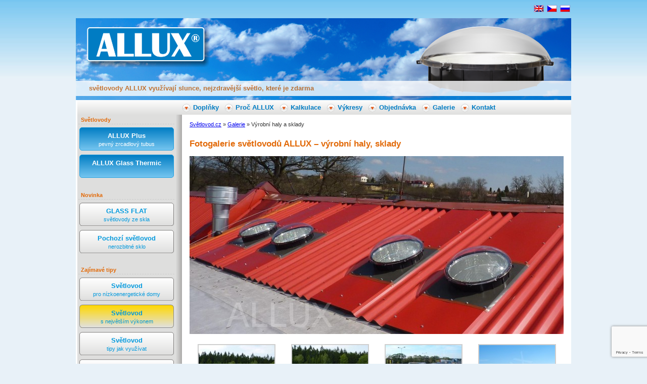

--- FILE ---
content_type: text/html; charset=UTF-8
request_url: https://www.svetlovod.cz/galerie/vyrobni-haly/
body_size: 8905
content:
<!DOCTYPE html>
<html lang="cs-CZ">
<head>

<meta http-equiv="Content-Type" content="text/html;charset=UTF-8" />
<meta http-equiv="X-UA-Compatible" content="IE=edge" />
<meta name="viewport" content="width=device-width, initial-scale=1" />
<title>Výrobní haly a sklady &#8211; Světlovod.cz</title>
<link rel="shortcut icon" type="image/x-icon" href="https://www.svetlovod.cz/wp-content/themes/svetlovod/images/favicon.ico" />
<link rel="stylesheet" href="https://www.svetlovod.cz/wp-content/themes/svetlovod/css/reset.css" />
<meta name='robots' content='max-image-preview:large' />
	<style>img:is([sizes="auto" i], [sizes^="auto," i]) { contain-intrinsic-size: 3000px 1500px }</style>
	<link rel='stylesheet' id='wp-block-library-css' href='https://www.svetlovod.cz/wp-includes/css/dist/block-library/style.min.css?ver=6.8.1' type='text/css' media='all' />
<style id='classic-theme-styles-inline-css' type='text/css'>
/*! This file is auto-generated */
.wp-block-button__link{color:#fff;background-color:#32373c;border-radius:9999px;box-shadow:none;text-decoration:none;padding:calc(.667em + 2px) calc(1.333em + 2px);font-size:1.125em}.wp-block-file__button{background:#32373c;color:#fff;text-decoration:none}
</style>
<style id='global-styles-inline-css' type='text/css'>
:root{--wp--preset--aspect-ratio--square: 1;--wp--preset--aspect-ratio--4-3: 4/3;--wp--preset--aspect-ratio--3-4: 3/4;--wp--preset--aspect-ratio--3-2: 3/2;--wp--preset--aspect-ratio--2-3: 2/3;--wp--preset--aspect-ratio--16-9: 16/9;--wp--preset--aspect-ratio--9-16: 9/16;--wp--preset--color--black: #000000;--wp--preset--color--cyan-bluish-gray: #abb8c3;--wp--preset--color--white: #ffffff;--wp--preset--color--pale-pink: #f78da7;--wp--preset--color--vivid-red: #cf2e2e;--wp--preset--color--luminous-vivid-orange: #ff6900;--wp--preset--color--luminous-vivid-amber: #fcb900;--wp--preset--color--light-green-cyan: #7bdcb5;--wp--preset--color--vivid-green-cyan: #00d084;--wp--preset--color--pale-cyan-blue: #8ed1fc;--wp--preset--color--vivid-cyan-blue: #0693e3;--wp--preset--color--vivid-purple: #9b51e0;--wp--preset--gradient--vivid-cyan-blue-to-vivid-purple: linear-gradient(135deg,rgba(6,147,227,1) 0%,rgb(155,81,224) 100%);--wp--preset--gradient--light-green-cyan-to-vivid-green-cyan: linear-gradient(135deg,rgb(122,220,180) 0%,rgb(0,208,130) 100%);--wp--preset--gradient--luminous-vivid-amber-to-luminous-vivid-orange: linear-gradient(135deg,rgba(252,185,0,1) 0%,rgba(255,105,0,1) 100%);--wp--preset--gradient--luminous-vivid-orange-to-vivid-red: linear-gradient(135deg,rgba(255,105,0,1) 0%,rgb(207,46,46) 100%);--wp--preset--gradient--very-light-gray-to-cyan-bluish-gray: linear-gradient(135deg,rgb(238,238,238) 0%,rgb(169,184,195) 100%);--wp--preset--gradient--cool-to-warm-spectrum: linear-gradient(135deg,rgb(74,234,220) 0%,rgb(151,120,209) 20%,rgb(207,42,186) 40%,rgb(238,44,130) 60%,rgb(251,105,98) 80%,rgb(254,248,76) 100%);--wp--preset--gradient--blush-light-purple: linear-gradient(135deg,rgb(255,206,236) 0%,rgb(152,150,240) 100%);--wp--preset--gradient--blush-bordeaux: linear-gradient(135deg,rgb(254,205,165) 0%,rgb(254,45,45) 50%,rgb(107,0,62) 100%);--wp--preset--gradient--luminous-dusk: linear-gradient(135deg,rgb(255,203,112) 0%,rgb(199,81,192) 50%,rgb(65,88,208) 100%);--wp--preset--gradient--pale-ocean: linear-gradient(135deg,rgb(255,245,203) 0%,rgb(182,227,212) 50%,rgb(51,167,181) 100%);--wp--preset--gradient--electric-grass: linear-gradient(135deg,rgb(202,248,128) 0%,rgb(113,206,126) 100%);--wp--preset--gradient--midnight: linear-gradient(135deg,rgb(2,3,129) 0%,rgb(40,116,252) 100%);--wp--preset--font-size--small: 13px;--wp--preset--font-size--medium: 20px;--wp--preset--font-size--large: 36px;--wp--preset--font-size--x-large: 42px;--wp--preset--spacing--20: 0.44rem;--wp--preset--spacing--30: 0.67rem;--wp--preset--spacing--40: 1rem;--wp--preset--spacing--50: 1.5rem;--wp--preset--spacing--60: 2.25rem;--wp--preset--spacing--70: 3.38rem;--wp--preset--spacing--80: 5.06rem;--wp--preset--shadow--natural: 6px 6px 9px rgba(0, 0, 0, 0.2);--wp--preset--shadow--deep: 12px 12px 50px rgba(0, 0, 0, 0.4);--wp--preset--shadow--sharp: 6px 6px 0px rgba(0, 0, 0, 0.2);--wp--preset--shadow--outlined: 6px 6px 0px -3px rgba(255, 255, 255, 1), 6px 6px rgba(0, 0, 0, 1);--wp--preset--shadow--crisp: 6px 6px 0px rgba(0, 0, 0, 1);}:where(.is-layout-flex){gap: 0.5em;}:where(.is-layout-grid){gap: 0.5em;}body .is-layout-flex{display: flex;}.is-layout-flex{flex-wrap: wrap;align-items: center;}.is-layout-flex > :is(*, div){margin: 0;}body .is-layout-grid{display: grid;}.is-layout-grid > :is(*, div){margin: 0;}:where(.wp-block-columns.is-layout-flex){gap: 2em;}:where(.wp-block-columns.is-layout-grid){gap: 2em;}:where(.wp-block-post-template.is-layout-flex){gap: 1.25em;}:where(.wp-block-post-template.is-layout-grid){gap: 1.25em;}.has-black-color{color: var(--wp--preset--color--black) !important;}.has-cyan-bluish-gray-color{color: var(--wp--preset--color--cyan-bluish-gray) !important;}.has-white-color{color: var(--wp--preset--color--white) !important;}.has-pale-pink-color{color: var(--wp--preset--color--pale-pink) !important;}.has-vivid-red-color{color: var(--wp--preset--color--vivid-red) !important;}.has-luminous-vivid-orange-color{color: var(--wp--preset--color--luminous-vivid-orange) !important;}.has-luminous-vivid-amber-color{color: var(--wp--preset--color--luminous-vivid-amber) !important;}.has-light-green-cyan-color{color: var(--wp--preset--color--light-green-cyan) !important;}.has-vivid-green-cyan-color{color: var(--wp--preset--color--vivid-green-cyan) !important;}.has-pale-cyan-blue-color{color: var(--wp--preset--color--pale-cyan-blue) !important;}.has-vivid-cyan-blue-color{color: var(--wp--preset--color--vivid-cyan-blue) !important;}.has-vivid-purple-color{color: var(--wp--preset--color--vivid-purple) !important;}.has-black-background-color{background-color: var(--wp--preset--color--black) !important;}.has-cyan-bluish-gray-background-color{background-color: var(--wp--preset--color--cyan-bluish-gray) !important;}.has-white-background-color{background-color: var(--wp--preset--color--white) !important;}.has-pale-pink-background-color{background-color: var(--wp--preset--color--pale-pink) !important;}.has-vivid-red-background-color{background-color: var(--wp--preset--color--vivid-red) !important;}.has-luminous-vivid-orange-background-color{background-color: var(--wp--preset--color--luminous-vivid-orange) !important;}.has-luminous-vivid-amber-background-color{background-color: var(--wp--preset--color--luminous-vivid-amber) !important;}.has-light-green-cyan-background-color{background-color: var(--wp--preset--color--light-green-cyan) !important;}.has-vivid-green-cyan-background-color{background-color: var(--wp--preset--color--vivid-green-cyan) !important;}.has-pale-cyan-blue-background-color{background-color: var(--wp--preset--color--pale-cyan-blue) !important;}.has-vivid-cyan-blue-background-color{background-color: var(--wp--preset--color--vivid-cyan-blue) !important;}.has-vivid-purple-background-color{background-color: var(--wp--preset--color--vivid-purple) !important;}.has-black-border-color{border-color: var(--wp--preset--color--black) !important;}.has-cyan-bluish-gray-border-color{border-color: var(--wp--preset--color--cyan-bluish-gray) !important;}.has-white-border-color{border-color: var(--wp--preset--color--white) !important;}.has-pale-pink-border-color{border-color: var(--wp--preset--color--pale-pink) !important;}.has-vivid-red-border-color{border-color: var(--wp--preset--color--vivid-red) !important;}.has-luminous-vivid-orange-border-color{border-color: var(--wp--preset--color--luminous-vivid-orange) !important;}.has-luminous-vivid-amber-border-color{border-color: var(--wp--preset--color--luminous-vivid-amber) !important;}.has-light-green-cyan-border-color{border-color: var(--wp--preset--color--light-green-cyan) !important;}.has-vivid-green-cyan-border-color{border-color: var(--wp--preset--color--vivid-green-cyan) !important;}.has-pale-cyan-blue-border-color{border-color: var(--wp--preset--color--pale-cyan-blue) !important;}.has-vivid-cyan-blue-border-color{border-color: var(--wp--preset--color--vivid-cyan-blue) !important;}.has-vivid-purple-border-color{border-color: var(--wp--preset--color--vivid-purple) !important;}.has-vivid-cyan-blue-to-vivid-purple-gradient-background{background: var(--wp--preset--gradient--vivid-cyan-blue-to-vivid-purple) !important;}.has-light-green-cyan-to-vivid-green-cyan-gradient-background{background: var(--wp--preset--gradient--light-green-cyan-to-vivid-green-cyan) !important;}.has-luminous-vivid-amber-to-luminous-vivid-orange-gradient-background{background: var(--wp--preset--gradient--luminous-vivid-amber-to-luminous-vivid-orange) !important;}.has-luminous-vivid-orange-to-vivid-red-gradient-background{background: var(--wp--preset--gradient--luminous-vivid-orange-to-vivid-red) !important;}.has-very-light-gray-to-cyan-bluish-gray-gradient-background{background: var(--wp--preset--gradient--very-light-gray-to-cyan-bluish-gray) !important;}.has-cool-to-warm-spectrum-gradient-background{background: var(--wp--preset--gradient--cool-to-warm-spectrum) !important;}.has-blush-light-purple-gradient-background{background: var(--wp--preset--gradient--blush-light-purple) !important;}.has-blush-bordeaux-gradient-background{background: var(--wp--preset--gradient--blush-bordeaux) !important;}.has-luminous-dusk-gradient-background{background: var(--wp--preset--gradient--luminous-dusk) !important;}.has-pale-ocean-gradient-background{background: var(--wp--preset--gradient--pale-ocean) !important;}.has-electric-grass-gradient-background{background: var(--wp--preset--gradient--electric-grass) !important;}.has-midnight-gradient-background{background: var(--wp--preset--gradient--midnight) !important;}.has-small-font-size{font-size: var(--wp--preset--font-size--small) !important;}.has-medium-font-size{font-size: var(--wp--preset--font-size--medium) !important;}.has-large-font-size{font-size: var(--wp--preset--font-size--large) !important;}.has-x-large-font-size{font-size: var(--wp--preset--font-size--x-large) !important;}
:where(.wp-block-post-template.is-layout-flex){gap: 1.25em;}:where(.wp-block-post-template.is-layout-grid){gap: 1.25em;}
:where(.wp-block-columns.is-layout-flex){gap: 2em;}:where(.wp-block-columns.is-layout-grid){gap: 2em;}
:root :where(.wp-block-pullquote){font-size: 1.5em;line-height: 1.6;}
</style>
<link rel='stylesheet' id='contact-form-7-css' href='https://www.svetlovod.cz/wp-content/plugins/contact-form-7/includes/css/styles.css?ver=6.1' type='text/css' media='all' />
<link rel='stylesheet' id='fancybox-css' href='https://www.svetlovod.cz/wp-content/plugins/easy-fancybox/fancybox/1.5.4/jquery.fancybox.min.css?ver=6.8.1' type='text/css' media='screen' />
<script type="text/javascript" src="https://www.svetlovod.cz/wp-includes/js/jquery/jquery.min.js?ver=3.7.1" id="jquery-core-js"></script>
<script type="text/javascript" src="https://www.svetlovod.cz/wp-includes/js/jquery/jquery-migrate.min.js?ver=3.4.1" id="jquery-migrate-js"></script>
<link rel="canonical" href="https://www.svetlovod.cz/galerie/vyrobni-haly/" />
<link rel="alternate" hreflang="cs-cz" href="https://www.svetlovod.cz/galerie/vyrobni-haly/" />
<link rel="alternate" hreflang="en-us" href="https://www.svetlovod.cz/en/gallery/production-halls/" />
<link rel="alternate" hreflang="x-default" href="https://www.svetlovod.cz/galerie/vyrobni-haly/" />
<link rel="stylesheet" href="https://www.svetlovod.cz/wp-content/themes/svetlovod/css/navigation.css" />
<link rel="stylesheet" href="https://www.svetlovod.cz/wp-content/themes/svetlovod/css/cookieconsent.css" />
<link rel="stylesheet" href="https://www.svetlovod.cz/wp-content/themes/svetlovod/css/screen.css" />
<script defer type="text/javascript" src="https://www.svetlovod.cz/wp-content/themes/svetlovod/js/jquery.slicknav.js"></script>
<script defer type="text/javascript" src="https://www.svetlovod.cz/wp-content/themes/svetlovod/js/cookieconsent.js"></script>
<script defer type="text/javascript" src="https://www.svetlovod.cz/wp-content/themes/svetlovod/js/web.js"></script>

</head>
<body class="wp-singular page-template-default page page-id-75 page-child parent-pageid-9 wp-theme-svetlovod">
  

<div id="header">
  <div id="header-top">
    <div id="header-languages"><a href="https://www.svetlovod.cz/en/gallery/production-halls/"  style="border:0;"><img src="https://www.svetlovod.cz/wp-content/themes/svetlovod/images/flags_ml/en.png" alt="English" title="English" style="border:1px solid #99c; margin: 0 2px 0 0;" /></a> <a href="https://www.svetlovod.cz/galerie/vyrobni-haly/" class="selected" style="border:0;"><img src="https://www.svetlovod.cz/wp-content/themes/svetlovod/images/flags_ml/cs.png" alt="Čeština" title="Čeština" style="border:1px solid #99c; margin: 0 2px 0 0;" /></a> <a href="http://svetovod.info/" style="border:0;"><img src="https://www.svetlovod.cz/wp-content/themes/svetlovod/images/flags_ml/ru.png" alt="Pусский" title="Pусский" style="border:1px solid #99c; margin: 0 2px 0 0;" /></a></div>  
  </div>
  <div id="header-container">
    <div id="header-layout">
      <a id="header-logo" href="https://www.svetlovod.cz/" title="Světlovody ALLUX">ALLUX</a>
      <div id="header-message">světlovody ALLUX využívají slunce, nejzdravější světlo, které je zdarma</div>
    </div>
  </div>
</div><!-- #header -->

<div id="page-container">
<div id="page">
  
  <div id="nav-container"></div>
  
  <div id="menu">
  <div class="menu"><ul>
<li class="page_item page-item-21 page_item_has_children"><a href="https://www.svetlovod.cz/doplnky/">Doplňky</a>
<ul class='children'>
	<li class="page_item page-item-30 page_item_has_children"><a href="https://www.svetlovod.cz/doplnky/podsada-na-plochou-strechu/">Základna na plochou střechu</a>
	<ul class='children'>
		<li class="page_item page-item-4781"><a href="https://www.svetlovod.cz/doplnky/podsada-na-plochou-strechu/zakladna-plastova/">Základna plastová</a></li>
	</ul>
</li>
	<li class="page_item page-item-139"><a href="https://www.svetlovod.cz/doplnky/sada-pro-sikme-strechy/">Sada pro šikmé střechy</a></li>
	<li class="page_item page-item-29"><a href="https://www.svetlovod.cz/doplnky/led-zarovka/">Nosník na žárovku</a></li>
	<li class="page_item page-item-31"><a href="https://www.svetlovod.cz/doplnky/izolacni-dvojsklo/">Izolační dvojsklo</a></li>
	<li class="page_item page-item-1287"><a href="https://www.svetlovod.cz/doplnky/stribrny-stropni-ramecek/">Stříbrný stropní rámeček</a></li>
	<li class="page_item page-item-157"><a href="https://www.svetlovod.cz/doplnky/ctvercovy-stropni-ramecek/">Čtvercový stropní rámeček</a></li>
	<li class="page_item page-item-41"><a href="https://www.svetlovod.cz/doplnky/stmivac/">Stmívač</a></li>
	<li class="page_item page-item-32"><a href="https://www.svetlovod.cz/doplnky/ochrana-proti-vloupani/">Ochrana proti vloupání</a></li>
	<li class="page_item page-item-3679"><a href="https://www.svetlovod.cz/doplnky/medene-oplechovani/">Měděné oplechování</a></li>
	<li class="page_item page-item-44"><a href="https://www.svetlovod.cz/doplnky/pozarni-ochrana/">Požární ochrana</a></li>
</ul>
</li>
<li class="page_item page-item-25 page_item_has_children"><a href="https://www.svetlovod.cz/proc-allux/">Proč ALLUX</a>
<ul class='children'>
	<li class="page_item page-item-177"><a href="https://www.svetlovod.cz/proc-allux/tubus-plus-slozeni/">Tubus Plus &#8211; materiál</a></li>
	<li class="page_item page-item-169"><a href="https://www.svetlovod.cz/proc-allux/polykarbonatova-kopule/">Polykarbonátová kopule</a></li>
	<li class="page_item page-item-612"><a href="https://www.svetlovod.cz/proc-allux/prumery-svetlovodu/">Průměry světlovodů</a></li>
	<li class="page_item page-item-173"><a href="https://www.svetlovod.cz/proc-allux/dvojity-stropni-difuzer/">Dvojitý stropní difuzér</a></li>
	<li class="page_item page-item-602"><a href="https://www.svetlovod.cz/proc-allux/kondenzacni-zlabek/">Odvod kondenzátu</a></li>
	<li class="page_item page-item-3758"><a href="https://www.svetlovod.cz/proc-allux/instalace-do-vsech-krytin/">Instalace do všech krytin</a></li>
	<li class="page_item page-item-2387"><a href="https://www.svetlovod.cz/proc-allux/pevny-spoj-tubusu/">Pevný spoj tubusů Plus</a></li>
	<li class="page_item page-item-1416"><a href="https://www.svetlovod.cz/proc-allux/10-let-zkusenosti/">10 let zkušeností</a></li>
	<li class="page_item page-item-1421"><a href="https://www.svetlovod.cz/proc-allux/vyroba-svetlovodu/">Výroba světlovodů</a></li>
</ul>
</li>
<li class="page_item page-item-22 page_item_has_children"><a href="https://www.svetlovod.cz/kalkulace/">Kalkulace</a>
<ul class='children'>
	<li class="page_item page-item-26"><a href="https://www.svetlovod.cz/kalkulace/chci-zaslat-cenik-emailem/">Chci zaslat ceník e-mailem</a></li>
	<li class="page_item page-item-27"><a href="https://www.svetlovod.cz/kalkulace/cenova-kalkulace-na-miru/">Cenová kalkulace na míru</a></li>
	<li class="page_item page-item-3879"><a href="https://www.svetlovod.cz/kalkulace/vypocet-denniho-osvetleni/">Výpočet denního osvětlení</a></li>
</ul>
</li>
<li class="page_item page-item-2073 page_item_has_children"><a href="https://www.svetlovod.cz/vykresy/">Výkresy</a>
<ul class='children'>
	<li class="page_item page-item-2122"><a href="https://www.svetlovod.cz/vykresy/technicke-specifikace/">Technické výkresy</a></li>
	<li class="page_item page-item-2415"><a href="https://www.svetlovod.cz/vykresy/archicad/">ArchiCAD a AutoCAD</a></li>
</ul>
</li>
<li class="page_item page-item-280"><a href="https://www.svetlovod.cz/objednavka/">Objednávka</a></li>
<li class="page_item page-item-9 page_item_has_children current_page_ancestor current_page_parent"><a href="https://www.svetlovod.cz/galerie/">Galerie</a>
<ul class='children'>
	<li class="page_item page-item-72"><a href="https://www.svetlovod.cz/galerie/rodinne-domy/">Rodinné domy</a></li>
	<li class="page_item page-item-74"><a href="https://www.svetlovod.cz/galerie/nakupni-centra/">Nákupní centra</a></li>
	<li class="page_item page-item-75 current_page_item"><a href="https://www.svetlovod.cz/galerie/vyrobni-haly/" aria-current="page">Výrobní haly a sklady</a></li>
	<li class="page_item page-item-118"><a href="https://www.svetlovod.cz/galerie/administrativni-budovy/">Administrativní budovy a školy</a></li>
	<li class="page_item page-item-77"><a href="https://www.svetlovod.cz/galerie/podzemni-domy/">Podzemní domy</a></li>
	<li class="page_item page-item-1256"><a href="https://www.svetlovod.cz/galerie/atypicke-realizace/">Atypické realizace</a></li>
	<li class="page_item page-item-2597"><a href="https://www.svetlovod.cz/galerie/rusko/">Rusko</a></li>
</ul>
</li>
<li class="page_item page-item-10"><a href="https://www.svetlovod.cz/kontakt/">Kontakt</a></li>
</ul></div>
  </div><!-- #menu -->

  <div id="content-container">
    <div id="content">
      <div id="breadcrumb"><a href="https://www.svetlovod.cz/">Světlovod.cz</a> &raquo; <a href="https://www.svetlovod.cz/galerie/">Galerie</a> &raquo; Výrobní haly a sklady</div><h1>Fotogalerie světlovodů ALLUX &#8211; výrobní haly, sklady</h1>
<p style="text-align: center;"><img fetchpriority="high" decoding="async" class="aligncenter size-full wp-image-2565" title="světlovody ALLUX 550 - sklady Český Dub" src="https://www.svetlovod.cz/wp-content/uploads/2012/05/sklady-21a.jpg" alt="" width="740" height="352" srcset="https://www.svetlovod.cz/wp-content/uploads/2012/05/sklady-21a.jpg 740w, https://www.svetlovod.cz/wp-content/uploads/2012/05/sklady-21a-300x142.jpg 300w" sizes="(max-width: 740px) 100vw, 740px" /></p>

		<style type="text/css">
			#gallery-1 {
				margin: auto;
			}
			#gallery-1 .gallery-item {
				float: left;
				margin-top: 10px;
				text-align: center;
				width: 25%;
			}
			#gallery-1 img {
				border: 2px solid #cfcfcf;
			}
			#gallery-1 .gallery-caption {
				margin-left: 0;
			}
			/* see gallery_shortcode() in wp-includes/media.php */
		</style>
		<div id='gallery-1' class='gallery galleryid-75 gallery-columns-4 gallery-size-thumbnail'><dl class='gallery-item'>
			<dt class='gallery-icon landscape'>
				<a href='https://www.svetlovod.cz/wp-content/uploads/2012/05/sklady-01.jpg'><img decoding="async" width="150" height="150" src="https://www.svetlovod.cz/wp-content/uploads/2012/05/sklady-01-150x150.jpg" class="attachment-thumbnail size-thumbnail" alt="světlovod ALLUX 550 Plus - hala pro testování vody" /></a>
			</dt></dl><dl class='gallery-item'>
			<dt class='gallery-icon landscape'>
				<a href='https://www.svetlovod.cz/wp-content/uploads/2012/05/sklady-02.jpg'><img decoding="async" width="150" height="150" src="https://www.svetlovod.cz/wp-content/uploads/2012/05/sklady-02-150x150.jpg" class="attachment-thumbnail size-thumbnail" alt="světlovod ALLUX 550 Plus - hala pro testování vody" /></a>
			</dt></dl><dl class='gallery-item'>
			<dt class='gallery-icon landscape'>
				<a href='https://www.svetlovod.cz/wp-content/uploads/2012/05/sklady-03.jpg'><img loading="lazy" decoding="async" width="150" height="150" src="https://www.svetlovod.cz/wp-content/uploads/2012/05/sklady-03-150x150.jpg" class="attachment-thumbnail size-thumbnail" alt="světlovod ALLUX 550 - výrobní hala" /></a>
			</dt></dl><dl class='gallery-item'>
			<dt class='gallery-icon landscape'>
				<a href='https://www.svetlovod.cz/wp-content/uploads/2012/05/sklady-04.jpg'><img loading="lazy" decoding="async" width="150" height="150" src="https://www.svetlovod.cz/wp-content/uploads/2012/05/sklady-04-150x150.jpg" class="attachment-thumbnail size-thumbnail" alt="světlovod ALLUX 550 - výrobní hala" /></a>
			</dt></dl><br style="clear: both" /><dl class='gallery-item'>
			<dt class='gallery-icon landscape'>
				<a href='https://www.svetlovod.cz/wp-content/uploads/2012/05/sklady-05.jpg'><img loading="lazy" decoding="async" width="150" height="150" src="https://www.svetlovod.cz/wp-content/uploads/2012/05/sklady-05-150x150.jpg" class="attachment-thumbnail size-thumbnail" alt="světlovod ALLUX 550 Flexi - skladový areál" /></a>
			</dt></dl><dl class='gallery-item'>
			<dt class='gallery-icon landscape'>
				<a href='https://www.svetlovod.cz/wp-content/uploads/2012/05/sklady-26_svetlovod.jpg'><img loading="lazy" decoding="async" width="150" height="150" src="https://www.svetlovod.cz/wp-content/uploads/2012/05/sklady-26_svetlovod-150x150.jpg" class="attachment-thumbnail size-thumbnail" alt="světlovod ALLUX 550 kombi - sklad nábytkového kování" /></a>
			</dt></dl><dl class='gallery-item'>
			<dt class='gallery-icon landscape'>
				<a href='https://www.svetlovod.cz/wp-content/uploads/2012/05/sklady-23_Teplice.jpg'><img loading="lazy" decoding="async" width="150" height="150" src="https://www.svetlovod.cz/wp-content/uploads/2012/05/sklady-23_Teplice-150x150.jpg" class="attachment-thumbnail size-thumbnail" alt="světlovod ALLUX 550 PLUS - hala Teplice" /></a>
			</dt></dl><dl class='gallery-item'>
			<dt class='gallery-icon landscape'>
				<a href='https://www.svetlovod.cz/wp-content/uploads/2012/05/sklady-19-hala_Podebrady.jpg'><img loading="lazy" decoding="async" width="150" height="150" src="https://www.svetlovod.cz/wp-content/uploads/2012/05/sklady-19-hala_Podebrady-150x150.jpg" class="attachment-thumbnail size-thumbnail" alt="světlovody ALLUX 550 - hala Poděbrady" /></a>
			</dt></dl><br style="clear: both" /><dl class='gallery-item'>
			<dt class='gallery-icon landscape'>
				<a href='https://www.svetlovod.cz/wp-content/uploads/2012/05/sklady-09.jpg'><img loading="lazy" decoding="async" width="150" height="150" src="https://www.svetlovod.cz/wp-content/uploads/2012/05/sklady-09-150x150.jpg" class="attachment-thumbnail size-thumbnail" alt="světlovody ALLUX 550 Flexi - sklad" /></a>
			</dt></dl><dl class='gallery-item'>
			<dt class='gallery-icon landscape'>
				<a href='https://www.svetlovod.cz/wp-content/uploads/2012/05/sklady-07.jpg'><img loading="lazy" decoding="async" width="150" height="150" src="https://www.svetlovod.cz/wp-content/uploads/2012/05/sklady-07-150x150.jpg" class="attachment-thumbnail size-thumbnail" alt="světlovod ALLUX 550 Flexi - výrobní hala" /></a>
			</dt></dl><dl class='gallery-item'>
			<dt class='gallery-icon landscape'>
				<a href='https://www.svetlovod.cz/wp-content/uploads/2012/05/sklady-08.jpg'><img loading="lazy" decoding="async" width="150" height="150" src="https://www.svetlovod.cz/wp-content/uploads/2012/05/sklady-08-150x150.jpg" class="attachment-thumbnail size-thumbnail" alt="světlovody ALLUX 550 Flexi - hala Hitachi" /></a>
			</dt></dl><dl class='gallery-item'>
			<dt class='gallery-icon landscape'>
				<a href='https://www.svetlovod.cz/wp-content/uploads/2012/05/sklady-17_hasici_Liberec.jpg'><img loading="lazy" decoding="async" width="150" height="150" src="https://www.svetlovod.cz/wp-content/uploads/2012/05/sklady-17_hasici_Liberec-150x150.jpg" class="attachment-thumbnail size-thumbnail" alt="světlovody ALLUX 250 - hasiči Liberec - víceúčelová hala" /></a>
			</dt></dl><br style="clear: both" /><dl class='gallery-item'>
			<dt class='gallery-icon landscape'>
				<a href='https://www.svetlovod.cz/wp-content/uploads/2012/05/sklady-20-Auto_JV.jpg'><img loading="lazy" decoding="async" width="150" height="150" src="https://www.svetlovod.cz/wp-content/uploads/2012/05/sklady-20-Auto_JV-150x150.jpg" class="attachment-thumbnail size-thumbnail" alt="světlovody ALLUX 550 - autoservis Praha" /></a>
			</dt></dl><dl class='gallery-item'>
			<dt class='gallery-icon landscape'>
				<a href='https://www.svetlovod.cz/wp-content/uploads/2012/05/sklady-18_Hradec_Kralove.jpg'><img loading="lazy" decoding="async" width="150" height="150" src="https://www.svetlovod.cz/wp-content/uploads/2012/05/sklady-18_Hradec_Kralove-150x150.jpg" class="attachment-thumbnail size-thumbnail" alt="světlovod ALLUX 350 v průběhu montáže - Hradec Králové" /></a>
			</dt></dl><dl class='gallery-item'>
			<dt class='gallery-icon landscape'>
				<a href='https://www.svetlovod.cz/wp-content/uploads/2012/05/sklady-25.jpg'><img loading="lazy" decoding="async" width="150" height="150" src="https://www.svetlovod.cz/wp-content/uploads/2012/05/sklady-25-150x150.jpg" class="attachment-thumbnail size-thumbnail" alt="světlovody ALLUX 350 PLUS" /></a>
			</dt></dl><dl class='gallery-item'>
			<dt class='gallery-icon landscape'>
				<a href='https://www.svetlovod.cz/wp-content/uploads/2012/05/sklady-26.jpg'><img loading="lazy" decoding="async" width="150" height="150" src="https://www.svetlovod.cz/wp-content/uploads/2012/05/sklady-26-150x150.jpg" class="attachment-thumbnail size-thumbnail" alt="světlovod ALLUX 550 PLUS" /></a>
			</dt></dl><br style="clear: both" /><dl class='gallery-item'>
			<dt class='gallery-icon landscape'>
				<a href='https://www.svetlovod.cz/wp-content/uploads/2012/05/sklady-24_Slany.jpg'><img loading="lazy" decoding="async" width="150" height="150" src="https://www.svetlovod.cz/wp-content/uploads/2012/05/sklady-24_Slany-150x150.jpg" class="attachment-thumbnail size-thumbnail" alt="světlovod ALLUX 550 FLEXI - sklad Slaný" /></a>
			</dt></dl><dl class='gallery-item'>
			<dt class='gallery-icon landscape'>
				<a href='https://www.svetlovod.cz/wp-content/uploads/2012/05/sklady-16.jpg'><img loading="lazy" decoding="async" width="150" height="150" src="https://www.svetlovod.cz/wp-content/uploads/2012/05/sklady-16-150x150.jpg" class="attachment-thumbnail size-thumbnail" alt="světlovod ALLUX 550 Plus - pevný zrcadlový tubus" /></a>
			</dt></dl><dl class='gallery-item'>
			<dt class='gallery-icon landscape'>
				<a href='https://www.svetlovod.cz/wp-content/uploads/2012/05/sklady-10.jpg'><img loading="lazy" decoding="async" width="150" height="150" src="https://www.svetlovod.cz/wp-content/uploads/2012/05/sklady-10-150x150.jpg" class="attachment-thumbnail size-thumbnail" alt="světlovody ALLUX 350 Flexi" /></a>
			</dt></dl><dl class='gallery-item'>
			<dt class='gallery-icon landscape'>
				<a href='https://www.svetlovod.cz/wp-content/uploads/2012/05/sklady-06.jpg'><img loading="lazy" decoding="async" width="150" height="150" src="https://www.svetlovod.cz/wp-content/uploads/2012/05/sklady-06-150x150.jpg" class="attachment-thumbnail size-thumbnail" alt="světlovod ALLUX 550 Flexi - výrobní hala" /></a>
			</dt></dl><br style="clear: both" /><dl class='gallery-item'>
			<dt class='gallery-icon portrait'>
				<a href='https://www.svetlovod.cz/wp-content/uploads/2012/05/sklady-11.jpg'><img loading="lazy" decoding="async" width="150" height="150" src="https://www.svetlovod.cz/wp-content/uploads/2012/05/sklady-11-150x150.jpg" class="attachment-thumbnail size-thumbnail" alt="stropní difuzér světlovodu ALLUX 550 Plus" /></a>
			</dt></dl><dl class='gallery-item'>
			<dt class='gallery-icon portrait'>
				<a href='https://www.svetlovod.cz/wp-content/uploads/2012/05/sklady-12.jpg'><img loading="lazy" decoding="async" width="150" height="150" src="https://www.svetlovod.cz/wp-content/uploads/2012/05/sklady-12-150x150.jpg" class="attachment-thumbnail size-thumbnail" alt="stropní difuzér světlovodu ALLUX 550 Plus" /></a>
			</dt></dl><dl class='gallery-item'>
			<dt class='gallery-icon portrait'>
				<a href='https://www.svetlovod.cz/wp-content/uploads/2012/05/sklady-13.jpg'><img loading="lazy" decoding="async" width="150" height="150" src="https://www.svetlovod.cz/wp-content/uploads/2012/05/sklady-13-150x150.jpg" class="attachment-thumbnail size-thumbnail" alt="stropní difuzér světlovodu ALLUX 550 Plus" /></a>
			</dt></dl><dl class='gallery-item'>
			<dt class='gallery-icon portrait'>
				<a href='https://www.svetlovod.cz/wp-content/uploads/2012/05/sklady-14.jpg'><img loading="lazy" decoding="async" width="150" height="150" src="https://www.svetlovod.cz/wp-content/uploads/2012/05/sklady-14-150x150.jpg" class="attachment-thumbnail size-thumbnail" alt="tubus Plus - světlovod ALLUX 550 mm" /></a>
			</dt></dl><br style="clear: both" />
		</div>

<div class="cleaner" style="height:20px;"></div>
<div class="cleaner" style="height:1px;border-top:1px #666 solid;"></div>
<div class="cleaner" style="height:10px;"></div>
<h3>Ukázka &#8211; hala Trmice &#8211; světlovody ALLUX 550 PLUS</h3>
<p><img loading="lazy" decoding="async" class="aligncenter wp-image-3467 size-large" title="hala Trmice - světlovody ALLUX 550 PLUS" src="https://www.svetlovod.cz/wp-content/uploads/2012/05/sklady-22_Trmice-740x498.jpg" alt="" width="740" height="498" srcset="https://www.svetlovod.cz/wp-content/uploads/2012/05/sklady-22_Trmice.jpg 740w, https://www.svetlovod.cz/wp-content/uploads/2012/05/sklady-22_Trmice-300x202.jpg 300w" sizes="auto, (max-width: 740px) 100vw, 740px" /></p>
<h3>Ukázka &#8211; hala Chomutov</h3>
<p><a href="https://www.svetlovod.cz/wp-content/uploads/2017/12/sklady-28a_Chomutov.jpg"><img loading="lazy" decoding="async" class="aligncenter wp-image-4090 size-large" title="světlovody ALLUX 550, hala - Chomutov" src="https://www.svetlovod.cz/wp-content/uploads/2017/12/sklady-28_Chomutov-740x445.jpg" alt="" width="740" height="445" srcset="https://www.svetlovod.cz/wp-content/uploads/2017/12/sklady-28_Chomutov.jpg 740w, https://www.svetlovod.cz/wp-content/uploads/2017/12/sklady-28_Chomutov-300x180.jpg 300w" sizes="auto, (max-width: 740px) 100vw, 740px" /></a></p>
<h3>Ukázka &#8211; výrobní hala &#8211; Orenburg (Ruská federace)</h3>
<p><img loading="lazy" decoding="async" class="aligncenter wp-image-4070 size-full" src="https://www.svetlovod.cz/wp-content/uploads/2012/05/sklady-27a_Orenburg.jpg" alt="" width="740" height="750" srcset="https://www.svetlovod.cz/wp-content/uploads/2012/05/sklady-27a_Orenburg.jpg 740w, https://www.svetlovod.cz/wp-content/uploads/2012/05/sklady-27a_Orenburg-296x300.jpg 296w, https://www.svetlovod.cz/wp-content/uploads/2012/05/sklady-27a_Orenburg-730x740.jpg 730w" sizes="auto, (max-width: 740px) 100vw, 740px" /></p>
<h3>Ukázka &#8211; hala EBM Velké Poříčí u Náchoda</h3>
<p><a href="https://www.svetlovod.cz/wp-content/uploads/2018/06/sklady-29b_EBM.jpg"><img loading="lazy" decoding="async" class="aligncenter wp-image-4206 size-large" title="EBM - Velké Poříčí u Náchoda" src="https://www.svetlovod.cz/wp-content/uploads/2018/06/sklady-29a_EBM-740x512.jpg" alt="" width="740" height="512" srcset="https://www.svetlovod.cz/wp-content/uploads/2018/06/sklady-29a_EBM.jpg 740w, https://www.svetlovod.cz/wp-content/uploads/2018/06/sklady-29a_EBM-300x208.jpg 300w" sizes="auto, (max-width: 740px) 100vw, 740px" /></a></p>
<div class="cleaner" style="height:15px;"></div>
<div class="cleaner" style="height:1px;border-top:1px #666 solid;"></div>
<div class="cleaner" style="height:15px;"></div>
<h3>Galerie</h3>
<ul><li><a href="https://www.svetlovod.cz/galerie/rodinne-domy/">Rodinné domy</a></li><li><a href="https://www.svetlovod.cz/galerie/nakupni-centra/">Nákupní centra</a></li><li><a href="https://www.svetlovod.cz/galerie/vyrobni-haly/">Výrobní haly a sklady</a></li><li><a href="https://www.svetlovod.cz/galerie/administrativni-budovy/">Administrativní budovy a školy</a></li><li><a href="https://www.svetlovod.cz/galerie/podzemni-domy/">Podzemní domy</a></li><li><a href="https://www.svetlovod.cz/galerie/atypicke-realizace/">Atypické realizace</a></li><li><a href="https://www.svetlovod.cz/galerie/rusko/">Rusko</a></li></ul>
    </div><!-- #content -->
  </div><!-- #content-container -->
  
  <div id="left-panel">
    <div>
      <div class="no-mobile">
        <h3>Světlovody</h3>
        <ul>
          <li><a class="blue" href="https://www.svetlovod.cz/produkty/allux-plus/">ALLUX Plus <span>pevný zrcadlový tubus</span></a></li>
          <li><a class="blue" href="https://www.svetlovod.cz/produkty/allux-glass-thermic/">ALLUX Glass Thermic<span>&nbsp;</span></a></li>
        </ul>

        <h3>Novinka</h3>
        <ul>
          <li><a href="https://www.svetlovod.cz/produkty/glass-top/">GLASS FLAT <span>světlovody ze skla</span></a></li>
          <li><a href="https://www.svetlovod.cz/produkty/pochozi-svetlovod/">Pochozí světlovod <span>nerozbitné sklo</span></a></li>
        </ul>

        <h3>Zajímavé tipy</h3>
        <ul>
          <li><a href="https://www.svetlovod.cz/produkty/svetlovod-pro-nizkoenergeticke-domy/">Světlovod <span>pro nízkoenergetické domy</span></a></li>
          <li><a class="yellow" href="https://www.svetlovod.cz/produkty/svetlovod-s-nejvetsim-vykonem/">Světlovod <span>s největším výkonem</span></a></li>
          <li><a href="https://www.svetlovod.cz/produkty/svetlovod-tipy-jak-vyuzivat/">Světlovod <span>tipy jak využívat</span></a></li>
          <li><a href="https://www.svetlovod.cz/produkty/faq/">FAQ <span>často kladené otázky</span></a></li>
          <li><a href="https://www.svetlovod.cz/produkty/kopulovy-svetlik/">Kopulový světlík <span>jiné sluneční osvětlení</span></a></li>
        </ul>
      </div>

      <h3>Informace</h3>
      <ul>
        <li><a href="https://www.svetlovod.cz/pro-montazniky/">Montážní návody <span>světlovodů</span></a></li>
        <li><a href="https://www.svetlovod.cz/o-nas/">O nás <span>o společnosti Allux</span></a></li>
      </ul>

      <h3>Naše další weby</h3>
      <ul>
        <li><a class="grey-dark" href="https://www.svetlovody-deplosun.cz/" target="_blank">svetlovody-deplosun.cz <span>světlovody Deplosun</span></a></li>
        <li><a class="grey-dark" href="https://www.svetliky-bodove.cz/" target="_blank">svetliky-bodove.cz <span>bodové světlíky</span></a></li>
        <li><a class="grey-dark" href="https://www.svetliky-pasove.cz/" target="_blank">svetliky-pasove.cz <span>pásové světlíky</span></a></li>
        <li><a class="grey-dark" href="https://www.skyfloor.cz/" target="_blank">skyfloor.cz <span>pochozí světlíky</span></a></li>
        <li><a class="grey-dark" href="https://drzakypanelu.cz/" target="_blank">drzakypanelu.cz <span>pro fotovoltaiku</span></a></li>
        <li><a class="grey-dark" href="https://www.allux.cz/" target="_blank">allux.cz <span>všechny naše produkty</span></a></li>
      </ul>

      <h3>Rychlý kontakt</h3>
      <dl id="quick-contact">
        <dt>Telefon</dt>
          <dd>777 196 535</dd>
        <dt>Telefon</dt>
          <dd>604 169 032</dd>
      </dl>
    </div>    
    <div id="highlight">
      <div class="razitko"></div><p>Dodávky a montáže světlovodů 10 let!</p><p>Neriskujte zatékání nebo kondenzaci vody!</p><p>Využijte našich montážních zkušeností.</p>    </div>
  </div><!-- #left-panel -->

  <div class="cleaner"></div>

</div><!-- #page -->

<div id="footer">
  <div class="alignleft">
    <div>Copyright &copy; ALLUX - STAV s.r.o.</div>
    <div class="address"><b>ALLUX - STAV s.r.o.</b><br />Nademlejnská 600/1<br />198 00 Praha 9</div>
    <div><span class="manage-cookies" data-cc="c-settings">Cookies</span></div>
  </div>
  <div class="alignright">
    <div>
      <ul>
        <li><a href="https://www.allux.cz/" target="_blank">allux.cz</a></li>
        <li><a href="https://www.svetlovod.cz/" target="_blank">svetlovod.cz</a></li>
        <li><a href="https://www.svetlovody-deplosun.cz/" target="_blank">svetlovody-deplosun.cz</a></li>
        <li><a href="https://www.svetliky-bodove.cz/" target="_blank">svetliky-bodove.cz</a></li>
        <li><a href="https://www.svetliky-pasove.cz/" target="_blank">svetliky-pasove.cz</a></li>
        <li><a href="https://www.skyfloor.cz/" target="_blank">skyfloor.cz</a></li>
        <li><a href="https://www.drzakypanelu.cz/" target="_blank">drzakypanelu.cz</a></li>
      </ul>
    </div>
  </div>
  <div class="cleaner"></div>
  <div class="flags">
    <a href="https://www.svetlovod.cz/en/"><img src="https://www.svetlovod.cz/wp-content/themes/svetlovod/images/flags/gb.gif" alt="" title="English" width="16" height="11" /></a>
    <a href="http://allux-stav.czechtrade.es/" target="_blank"><img src="https://www.svetlovod.cz/wp-content/themes/svetlovod/images/flags/es.gif" alt="" title="Espanol" width="16" height="11" /></a>
    <a href="http://allux-stav.czech-trade.fr/" target="_blank"><img src="https://www.svetlovod.cz/wp-content/themes/svetlovod/images/flags/fr.gif" alt="" title="Francais" width="16" height="11" /></a>
    <a href="http://allux-stav.czechtrade.de/" target="_blank"><img src="https://www.svetlovod.cz/wp-content/themes/svetlovod/images/flags/de.gif" alt="" title="Deutsch" width="16" height="11" /></a>
    <a href="http://allux-stav.czechtrade.it/" target="_blank"><img src="https://www.svetlovod.cz/wp-content/themes/svetlovod/images/flags/it.gif" alt="" title="Italiano" width="16" height="11" /></a>
    <a href="http://allux-stav.czech-trade.ru/" target="_blank"><img src="https://www.svetlovod.cz/wp-content/themes/svetlovod/images/flags/ru.gif" alt="" title="Russian" width="16" height="11" /></a>
    <a href="http://allux-stav.czechtrade.sk/" target="_blank"><img src="https://www.svetlovod.cz/wp-content/themes/svetlovod/images/flags/sk.gif" alt="" title="Slovensky" width="16" height="11" /></a>
  </div>
</div><!-- #footer -->

</div><!-- #page-container -->

<ul id="mobile_menu_first_item"><li><a href="https://www.svetlovod.cz/produkty/">Produkty</a><ul><li><a href="https://www.svetlovod.cz/produkty/allux-plus/">ALLUX Plus &#8211; světlovod s nerozbitnou kopulí</a></li><li><a href="https://www.svetlovod.cz/produkty/allux-glass-thermic/">ALLUX Glass Thermic &#8211; nadstandardní tepelně-izolační vlastnosti</a></li><li><a href="https://www.svetlovod.cz/produkty/svetlovod-s-nejvetsim-vykonem/">ALLUX Plus 850 &#8211; světlovod s největším výkonem</a></li><li><a href="https://www.svetlovod.cz/produkty/glass-top/">ALLUX Glass Flat &#8211; světlovody ze skla pro ploché střechy</a></li><li><a href="https://www.svetlovod.cz/produkty/pochozi-svetlovod/">Pochozí světlovod</a></li></ul></li></ul><script type="speculationrules">
{"prefetch":[{"source":"document","where":{"and":[{"href_matches":"\/*"},{"not":{"href_matches":["\/wp-*.php","\/wp-admin\/*","\/wp-content\/uploads\/*","\/wp-content\/*","\/wp-content\/plugins\/*","\/wp-content\/themes\/svetlovod\/*","\/*\\?(.+)"]}},{"not":{"selector_matches":"a[rel~=\"nofollow\"]"}},{"not":{"selector_matches":".no-prefetch, .no-prefetch a"}}]},"eagerness":"conservative"}]}
</script>
<script type="text/javascript" src="https://www.svetlovod.cz/wp-includes/js/dist/hooks.min.js?ver=4d63a3d491d11ffd8ac6" id="wp-hooks-js"></script>
<script type="text/javascript" src="https://www.svetlovod.cz/wp-includes/js/dist/i18n.min.js?ver=5e580eb46a90c2b997e6" id="wp-i18n-js"></script>
<script type="text/javascript" id="wp-i18n-js-after">
/* <![CDATA[ */
wp.i18n.setLocaleData( { 'text direction\u0004ltr': [ 'ltr' ] } );
/* ]]> */
</script>
<script type="text/javascript" src="https://www.svetlovod.cz/wp-content/plugins/contact-form-7/includes/swv/js/index.js?ver=6.1" id="swv-js"></script>
<script type="text/javascript" id="contact-form-7-js-before">
/* <![CDATA[ */
var wpcf7 = {
    "api": {
        "root": "https:\/\/www.svetlovod.cz\/wp-json\/",
        "namespace": "contact-form-7\/v1"
    },
    "cached": 1
};
/* ]]> */
</script>
<script type="text/javascript" src="https://www.svetlovod.cz/wp-content/plugins/contact-form-7/includes/js/index.js?ver=6.1" id="contact-form-7-js"></script>
<script type="text/javascript" src="https://www.svetlovod.cz/wp-content/plugins/easy-fancybox/vendor/purify.min.js?ver=6.8.1" id="fancybox-purify-js"></script>
<script type="text/javascript" id="jquery-fancybox-js-extra">
/* <![CDATA[ */
var efb_i18n = {"close":"Close","next":"Next","prev":"Previous","startSlideshow":"Start slideshow","toggleSize":"Toggle size"};
/* ]]> */
</script>
<script type="text/javascript" src="https://www.svetlovod.cz/wp-content/plugins/easy-fancybox/fancybox/1.5.4/jquery.fancybox.min.js?ver=6.8.1" id="jquery-fancybox-js"></script>
<script type="text/javascript" id="jquery-fancybox-js-after">
/* <![CDATA[ */
var fb_timeout, fb_opts={'autoScale':true,'showCloseButton':true,'margin':20,'pixelRatio':'false','centerOnScroll':true,'enableEscapeButton':true,'overlayShow':true,'hideOnOverlayClick':true,'minVpHeight':320,'disableCoreLightbox':'true','enableBlockControls':'true','fancybox_openBlockControls':'true' };
if(typeof easy_fancybox_handler==='undefined'){
var easy_fancybox_handler=function(){
jQuery([".nolightbox","a.wp-block-fileesc_html__button","a.pin-it-button","a[href*='pinterest.com\/pin\/create']","a[href*='facebook.com\/share']","a[href*='twitter.com\/share']"].join(',')).addClass('nofancybox');
jQuery('a.fancybox-close').on('click',function(e){e.preventDefault();jQuery.fancybox.close()});
/* IMG */
						var unlinkedImageBlocks=jQuery(".wp-block-image > img:not(.nofancybox,figure.nofancybox>img)");
						unlinkedImageBlocks.wrap(function() {
							var href = jQuery( this ).attr( "src" );
							return "<a href='" + href + "'></a>";
						});
var fb_IMG_select=jQuery('a[href*=".jpg" i]:not(.nofancybox,li.nofancybox>a,figure.nofancybox>a),area[href*=".jpg" i]:not(.nofancybox),a[href*=".gif" i]:not(.nofancybox,li.nofancybox>a,figure.nofancybox>a),area[href*=".gif" i]:not(.nofancybox),a[href*=".png" i]:not(.nofancybox,li.nofancybox>a,figure.nofancybox>a),area[href*=".png" i]:not(.nofancybox)');
fb_IMG_select.addClass('fancybox image').attr('rel','gallery');
jQuery('a.fancybox,area.fancybox,.fancybox>a').each(function(){jQuery(this).fancybox(jQuery.extend(true,{},fb_opts,{'transition':'elastic','transitionIn':'elastic','easingIn':'linear','transitionOut':'elastic','easingOut':'linear','opacity':false,'hideOnContentClick':false,'titleShow':true,'titlePosition':'over','titleFromAlt':true,'showNavArrows':true,'enableKeyboardNav':true,'cyclic':false,'mouseWheel':'false'}))});
/* YouTube */
jQuery('a[href*="youtu.be/" i],area[href*="youtu.be/" i],a[href*="youtube.com/" i],area[href*="youtube.com/" i]' ).filter(function(){return this.href.match(/\/(?:youtu\.be|watch\?|embed\/)/);}).not('.nofancybox,li.nofancybox>a').addClass('fancybox-youtube');
jQuery('a.fancybox-youtube,area.fancybox-youtube,.fancybox-youtube>a').each(function(){jQuery(this).fancybox(jQuery.extend(true,{},fb_opts,{'type':'iframe','width':640,'height':390,'padding':8,'keepRatio':1,'aspectRatio':1,'titleShow':false,'titlePosition':'float','titleFromAlt':true,'onStart':function(a,i,o){var splitOn=a[i].href.indexOf("?");var urlParms=(splitOn>-1)?a[i].href.substring(splitOn):"";o.allowfullscreen=(urlParms.indexOf("fs=0")>-1)?false:true;o.href=a[i].href.replace(/https?:\/\/(?:www\.)?youtu(?:\.be\/([^\?]+)\??|be\.com\/watch\?(.*(?=v=))v=([^&]+))(.*)/gi,"https://www.youtube.com/embed/$1$3?$2$4&autoplay=1");}}))});
};};
jQuery(easy_fancybox_handler);jQuery(document).on('post-load',easy_fancybox_handler);
/* ]]> */
</script>
<script type="text/javascript" src="https://www.svetlovod.cz/wp-content/plugins/easy-fancybox/vendor/jquery.easing.min.js?ver=1.4.1" id="jquery-easing-js"></script>
<script type="text/javascript" src="https://www.google.com/recaptcha/api.js?render=6LcL_4ImAAAAADaF82z3ZZVjy1zIHfSSSe2m0NpM&amp;ver=3.0" id="google-recaptcha-js"></script>
<script type="text/javascript" src="https://www.svetlovod.cz/wp-includes/js/dist/vendor/wp-polyfill.min.js?ver=3.15.0" id="wp-polyfill-js"></script>
<script type="text/javascript" id="wpcf7-recaptcha-js-before">
/* <![CDATA[ */
var wpcf7_recaptcha = {
    "sitekey": "6LcL_4ImAAAAADaF82z3ZZVjy1zIHfSSSe2m0NpM",
    "actions": {
        "homepage": "homepage",
        "contactform": "contactform"
    }
};
/* ]]> */
</script>
<script type="text/javascript" src="https://www.svetlovod.cz/wp-content/plugins/contact-form-7/modules/recaptcha/index.js?ver=6.1" id="wpcf7-recaptcha-js"></script>

</body>
</html>


--- FILE ---
content_type: text/html; charset=utf-8
request_url: https://www.google.com/recaptcha/api2/anchor?ar=1&k=6LcL_4ImAAAAADaF82z3ZZVjy1zIHfSSSe2m0NpM&co=aHR0cHM6Ly93d3cuc3ZldGxvdm9kLmN6OjQ0Mw..&hl=en&v=N67nZn4AqZkNcbeMu4prBgzg&size=invisible&anchor-ms=20000&execute-ms=30000&cb=19pq938t22es
body_size: 48558
content:
<!DOCTYPE HTML><html dir="ltr" lang="en"><head><meta http-equiv="Content-Type" content="text/html; charset=UTF-8">
<meta http-equiv="X-UA-Compatible" content="IE=edge">
<title>reCAPTCHA</title>
<style type="text/css">
/* cyrillic-ext */
@font-face {
  font-family: 'Roboto';
  font-style: normal;
  font-weight: 400;
  font-stretch: 100%;
  src: url(//fonts.gstatic.com/s/roboto/v48/KFO7CnqEu92Fr1ME7kSn66aGLdTylUAMa3GUBHMdazTgWw.woff2) format('woff2');
  unicode-range: U+0460-052F, U+1C80-1C8A, U+20B4, U+2DE0-2DFF, U+A640-A69F, U+FE2E-FE2F;
}
/* cyrillic */
@font-face {
  font-family: 'Roboto';
  font-style: normal;
  font-weight: 400;
  font-stretch: 100%;
  src: url(//fonts.gstatic.com/s/roboto/v48/KFO7CnqEu92Fr1ME7kSn66aGLdTylUAMa3iUBHMdazTgWw.woff2) format('woff2');
  unicode-range: U+0301, U+0400-045F, U+0490-0491, U+04B0-04B1, U+2116;
}
/* greek-ext */
@font-face {
  font-family: 'Roboto';
  font-style: normal;
  font-weight: 400;
  font-stretch: 100%;
  src: url(//fonts.gstatic.com/s/roboto/v48/KFO7CnqEu92Fr1ME7kSn66aGLdTylUAMa3CUBHMdazTgWw.woff2) format('woff2');
  unicode-range: U+1F00-1FFF;
}
/* greek */
@font-face {
  font-family: 'Roboto';
  font-style: normal;
  font-weight: 400;
  font-stretch: 100%;
  src: url(//fonts.gstatic.com/s/roboto/v48/KFO7CnqEu92Fr1ME7kSn66aGLdTylUAMa3-UBHMdazTgWw.woff2) format('woff2');
  unicode-range: U+0370-0377, U+037A-037F, U+0384-038A, U+038C, U+038E-03A1, U+03A3-03FF;
}
/* math */
@font-face {
  font-family: 'Roboto';
  font-style: normal;
  font-weight: 400;
  font-stretch: 100%;
  src: url(//fonts.gstatic.com/s/roboto/v48/KFO7CnqEu92Fr1ME7kSn66aGLdTylUAMawCUBHMdazTgWw.woff2) format('woff2');
  unicode-range: U+0302-0303, U+0305, U+0307-0308, U+0310, U+0312, U+0315, U+031A, U+0326-0327, U+032C, U+032F-0330, U+0332-0333, U+0338, U+033A, U+0346, U+034D, U+0391-03A1, U+03A3-03A9, U+03B1-03C9, U+03D1, U+03D5-03D6, U+03F0-03F1, U+03F4-03F5, U+2016-2017, U+2034-2038, U+203C, U+2040, U+2043, U+2047, U+2050, U+2057, U+205F, U+2070-2071, U+2074-208E, U+2090-209C, U+20D0-20DC, U+20E1, U+20E5-20EF, U+2100-2112, U+2114-2115, U+2117-2121, U+2123-214F, U+2190, U+2192, U+2194-21AE, U+21B0-21E5, U+21F1-21F2, U+21F4-2211, U+2213-2214, U+2216-22FF, U+2308-230B, U+2310, U+2319, U+231C-2321, U+2336-237A, U+237C, U+2395, U+239B-23B7, U+23D0, U+23DC-23E1, U+2474-2475, U+25AF, U+25B3, U+25B7, U+25BD, U+25C1, U+25CA, U+25CC, U+25FB, U+266D-266F, U+27C0-27FF, U+2900-2AFF, U+2B0E-2B11, U+2B30-2B4C, U+2BFE, U+3030, U+FF5B, U+FF5D, U+1D400-1D7FF, U+1EE00-1EEFF;
}
/* symbols */
@font-face {
  font-family: 'Roboto';
  font-style: normal;
  font-weight: 400;
  font-stretch: 100%;
  src: url(//fonts.gstatic.com/s/roboto/v48/KFO7CnqEu92Fr1ME7kSn66aGLdTylUAMaxKUBHMdazTgWw.woff2) format('woff2');
  unicode-range: U+0001-000C, U+000E-001F, U+007F-009F, U+20DD-20E0, U+20E2-20E4, U+2150-218F, U+2190, U+2192, U+2194-2199, U+21AF, U+21E6-21F0, U+21F3, U+2218-2219, U+2299, U+22C4-22C6, U+2300-243F, U+2440-244A, U+2460-24FF, U+25A0-27BF, U+2800-28FF, U+2921-2922, U+2981, U+29BF, U+29EB, U+2B00-2BFF, U+4DC0-4DFF, U+FFF9-FFFB, U+10140-1018E, U+10190-1019C, U+101A0, U+101D0-101FD, U+102E0-102FB, U+10E60-10E7E, U+1D2C0-1D2D3, U+1D2E0-1D37F, U+1F000-1F0FF, U+1F100-1F1AD, U+1F1E6-1F1FF, U+1F30D-1F30F, U+1F315, U+1F31C, U+1F31E, U+1F320-1F32C, U+1F336, U+1F378, U+1F37D, U+1F382, U+1F393-1F39F, U+1F3A7-1F3A8, U+1F3AC-1F3AF, U+1F3C2, U+1F3C4-1F3C6, U+1F3CA-1F3CE, U+1F3D4-1F3E0, U+1F3ED, U+1F3F1-1F3F3, U+1F3F5-1F3F7, U+1F408, U+1F415, U+1F41F, U+1F426, U+1F43F, U+1F441-1F442, U+1F444, U+1F446-1F449, U+1F44C-1F44E, U+1F453, U+1F46A, U+1F47D, U+1F4A3, U+1F4B0, U+1F4B3, U+1F4B9, U+1F4BB, U+1F4BF, U+1F4C8-1F4CB, U+1F4D6, U+1F4DA, U+1F4DF, U+1F4E3-1F4E6, U+1F4EA-1F4ED, U+1F4F7, U+1F4F9-1F4FB, U+1F4FD-1F4FE, U+1F503, U+1F507-1F50B, U+1F50D, U+1F512-1F513, U+1F53E-1F54A, U+1F54F-1F5FA, U+1F610, U+1F650-1F67F, U+1F687, U+1F68D, U+1F691, U+1F694, U+1F698, U+1F6AD, U+1F6B2, U+1F6B9-1F6BA, U+1F6BC, U+1F6C6-1F6CF, U+1F6D3-1F6D7, U+1F6E0-1F6EA, U+1F6F0-1F6F3, U+1F6F7-1F6FC, U+1F700-1F7FF, U+1F800-1F80B, U+1F810-1F847, U+1F850-1F859, U+1F860-1F887, U+1F890-1F8AD, U+1F8B0-1F8BB, U+1F8C0-1F8C1, U+1F900-1F90B, U+1F93B, U+1F946, U+1F984, U+1F996, U+1F9E9, U+1FA00-1FA6F, U+1FA70-1FA7C, U+1FA80-1FA89, U+1FA8F-1FAC6, U+1FACE-1FADC, U+1FADF-1FAE9, U+1FAF0-1FAF8, U+1FB00-1FBFF;
}
/* vietnamese */
@font-face {
  font-family: 'Roboto';
  font-style: normal;
  font-weight: 400;
  font-stretch: 100%;
  src: url(//fonts.gstatic.com/s/roboto/v48/KFO7CnqEu92Fr1ME7kSn66aGLdTylUAMa3OUBHMdazTgWw.woff2) format('woff2');
  unicode-range: U+0102-0103, U+0110-0111, U+0128-0129, U+0168-0169, U+01A0-01A1, U+01AF-01B0, U+0300-0301, U+0303-0304, U+0308-0309, U+0323, U+0329, U+1EA0-1EF9, U+20AB;
}
/* latin-ext */
@font-face {
  font-family: 'Roboto';
  font-style: normal;
  font-weight: 400;
  font-stretch: 100%;
  src: url(//fonts.gstatic.com/s/roboto/v48/KFO7CnqEu92Fr1ME7kSn66aGLdTylUAMa3KUBHMdazTgWw.woff2) format('woff2');
  unicode-range: U+0100-02BA, U+02BD-02C5, U+02C7-02CC, U+02CE-02D7, U+02DD-02FF, U+0304, U+0308, U+0329, U+1D00-1DBF, U+1E00-1E9F, U+1EF2-1EFF, U+2020, U+20A0-20AB, U+20AD-20C0, U+2113, U+2C60-2C7F, U+A720-A7FF;
}
/* latin */
@font-face {
  font-family: 'Roboto';
  font-style: normal;
  font-weight: 400;
  font-stretch: 100%;
  src: url(//fonts.gstatic.com/s/roboto/v48/KFO7CnqEu92Fr1ME7kSn66aGLdTylUAMa3yUBHMdazQ.woff2) format('woff2');
  unicode-range: U+0000-00FF, U+0131, U+0152-0153, U+02BB-02BC, U+02C6, U+02DA, U+02DC, U+0304, U+0308, U+0329, U+2000-206F, U+20AC, U+2122, U+2191, U+2193, U+2212, U+2215, U+FEFF, U+FFFD;
}
/* cyrillic-ext */
@font-face {
  font-family: 'Roboto';
  font-style: normal;
  font-weight: 500;
  font-stretch: 100%;
  src: url(//fonts.gstatic.com/s/roboto/v48/KFO7CnqEu92Fr1ME7kSn66aGLdTylUAMa3GUBHMdazTgWw.woff2) format('woff2');
  unicode-range: U+0460-052F, U+1C80-1C8A, U+20B4, U+2DE0-2DFF, U+A640-A69F, U+FE2E-FE2F;
}
/* cyrillic */
@font-face {
  font-family: 'Roboto';
  font-style: normal;
  font-weight: 500;
  font-stretch: 100%;
  src: url(//fonts.gstatic.com/s/roboto/v48/KFO7CnqEu92Fr1ME7kSn66aGLdTylUAMa3iUBHMdazTgWw.woff2) format('woff2');
  unicode-range: U+0301, U+0400-045F, U+0490-0491, U+04B0-04B1, U+2116;
}
/* greek-ext */
@font-face {
  font-family: 'Roboto';
  font-style: normal;
  font-weight: 500;
  font-stretch: 100%;
  src: url(//fonts.gstatic.com/s/roboto/v48/KFO7CnqEu92Fr1ME7kSn66aGLdTylUAMa3CUBHMdazTgWw.woff2) format('woff2');
  unicode-range: U+1F00-1FFF;
}
/* greek */
@font-face {
  font-family: 'Roboto';
  font-style: normal;
  font-weight: 500;
  font-stretch: 100%;
  src: url(//fonts.gstatic.com/s/roboto/v48/KFO7CnqEu92Fr1ME7kSn66aGLdTylUAMa3-UBHMdazTgWw.woff2) format('woff2');
  unicode-range: U+0370-0377, U+037A-037F, U+0384-038A, U+038C, U+038E-03A1, U+03A3-03FF;
}
/* math */
@font-face {
  font-family: 'Roboto';
  font-style: normal;
  font-weight: 500;
  font-stretch: 100%;
  src: url(//fonts.gstatic.com/s/roboto/v48/KFO7CnqEu92Fr1ME7kSn66aGLdTylUAMawCUBHMdazTgWw.woff2) format('woff2');
  unicode-range: U+0302-0303, U+0305, U+0307-0308, U+0310, U+0312, U+0315, U+031A, U+0326-0327, U+032C, U+032F-0330, U+0332-0333, U+0338, U+033A, U+0346, U+034D, U+0391-03A1, U+03A3-03A9, U+03B1-03C9, U+03D1, U+03D5-03D6, U+03F0-03F1, U+03F4-03F5, U+2016-2017, U+2034-2038, U+203C, U+2040, U+2043, U+2047, U+2050, U+2057, U+205F, U+2070-2071, U+2074-208E, U+2090-209C, U+20D0-20DC, U+20E1, U+20E5-20EF, U+2100-2112, U+2114-2115, U+2117-2121, U+2123-214F, U+2190, U+2192, U+2194-21AE, U+21B0-21E5, U+21F1-21F2, U+21F4-2211, U+2213-2214, U+2216-22FF, U+2308-230B, U+2310, U+2319, U+231C-2321, U+2336-237A, U+237C, U+2395, U+239B-23B7, U+23D0, U+23DC-23E1, U+2474-2475, U+25AF, U+25B3, U+25B7, U+25BD, U+25C1, U+25CA, U+25CC, U+25FB, U+266D-266F, U+27C0-27FF, U+2900-2AFF, U+2B0E-2B11, U+2B30-2B4C, U+2BFE, U+3030, U+FF5B, U+FF5D, U+1D400-1D7FF, U+1EE00-1EEFF;
}
/* symbols */
@font-face {
  font-family: 'Roboto';
  font-style: normal;
  font-weight: 500;
  font-stretch: 100%;
  src: url(//fonts.gstatic.com/s/roboto/v48/KFO7CnqEu92Fr1ME7kSn66aGLdTylUAMaxKUBHMdazTgWw.woff2) format('woff2');
  unicode-range: U+0001-000C, U+000E-001F, U+007F-009F, U+20DD-20E0, U+20E2-20E4, U+2150-218F, U+2190, U+2192, U+2194-2199, U+21AF, U+21E6-21F0, U+21F3, U+2218-2219, U+2299, U+22C4-22C6, U+2300-243F, U+2440-244A, U+2460-24FF, U+25A0-27BF, U+2800-28FF, U+2921-2922, U+2981, U+29BF, U+29EB, U+2B00-2BFF, U+4DC0-4DFF, U+FFF9-FFFB, U+10140-1018E, U+10190-1019C, U+101A0, U+101D0-101FD, U+102E0-102FB, U+10E60-10E7E, U+1D2C0-1D2D3, U+1D2E0-1D37F, U+1F000-1F0FF, U+1F100-1F1AD, U+1F1E6-1F1FF, U+1F30D-1F30F, U+1F315, U+1F31C, U+1F31E, U+1F320-1F32C, U+1F336, U+1F378, U+1F37D, U+1F382, U+1F393-1F39F, U+1F3A7-1F3A8, U+1F3AC-1F3AF, U+1F3C2, U+1F3C4-1F3C6, U+1F3CA-1F3CE, U+1F3D4-1F3E0, U+1F3ED, U+1F3F1-1F3F3, U+1F3F5-1F3F7, U+1F408, U+1F415, U+1F41F, U+1F426, U+1F43F, U+1F441-1F442, U+1F444, U+1F446-1F449, U+1F44C-1F44E, U+1F453, U+1F46A, U+1F47D, U+1F4A3, U+1F4B0, U+1F4B3, U+1F4B9, U+1F4BB, U+1F4BF, U+1F4C8-1F4CB, U+1F4D6, U+1F4DA, U+1F4DF, U+1F4E3-1F4E6, U+1F4EA-1F4ED, U+1F4F7, U+1F4F9-1F4FB, U+1F4FD-1F4FE, U+1F503, U+1F507-1F50B, U+1F50D, U+1F512-1F513, U+1F53E-1F54A, U+1F54F-1F5FA, U+1F610, U+1F650-1F67F, U+1F687, U+1F68D, U+1F691, U+1F694, U+1F698, U+1F6AD, U+1F6B2, U+1F6B9-1F6BA, U+1F6BC, U+1F6C6-1F6CF, U+1F6D3-1F6D7, U+1F6E0-1F6EA, U+1F6F0-1F6F3, U+1F6F7-1F6FC, U+1F700-1F7FF, U+1F800-1F80B, U+1F810-1F847, U+1F850-1F859, U+1F860-1F887, U+1F890-1F8AD, U+1F8B0-1F8BB, U+1F8C0-1F8C1, U+1F900-1F90B, U+1F93B, U+1F946, U+1F984, U+1F996, U+1F9E9, U+1FA00-1FA6F, U+1FA70-1FA7C, U+1FA80-1FA89, U+1FA8F-1FAC6, U+1FACE-1FADC, U+1FADF-1FAE9, U+1FAF0-1FAF8, U+1FB00-1FBFF;
}
/* vietnamese */
@font-face {
  font-family: 'Roboto';
  font-style: normal;
  font-weight: 500;
  font-stretch: 100%;
  src: url(//fonts.gstatic.com/s/roboto/v48/KFO7CnqEu92Fr1ME7kSn66aGLdTylUAMa3OUBHMdazTgWw.woff2) format('woff2');
  unicode-range: U+0102-0103, U+0110-0111, U+0128-0129, U+0168-0169, U+01A0-01A1, U+01AF-01B0, U+0300-0301, U+0303-0304, U+0308-0309, U+0323, U+0329, U+1EA0-1EF9, U+20AB;
}
/* latin-ext */
@font-face {
  font-family: 'Roboto';
  font-style: normal;
  font-weight: 500;
  font-stretch: 100%;
  src: url(//fonts.gstatic.com/s/roboto/v48/KFO7CnqEu92Fr1ME7kSn66aGLdTylUAMa3KUBHMdazTgWw.woff2) format('woff2');
  unicode-range: U+0100-02BA, U+02BD-02C5, U+02C7-02CC, U+02CE-02D7, U+02DD-02FF, U+0304, U+0308, U+0329, U+1D00-1DBF, U+1E00-1E9F, U+1EF2-1EFF, U+2020, U+20A0-20AB, U+20AD-20C0, U+2113, U+2C60-2C7F, U+A720-A7FF;
}
/* latin */
@font-face {
  font-family: 'Roboto';
  font-style: normal;
  font-weight: 500;
  font-stretch: 100%;
  src: url(//fonts.gstatic.com/s/roboto/v48/KFO7CnqEu92Fr1ME7kSn66aGLdTylUAMa3yUBHMdazQ.woff2) format('woff2');
  unicode-range: U+0000-00FF, U+0131, U+0152-0153, U+02BB-02BC, U+02C6, U+02DA, U+02DC, U+0304, U+0308, U+0329, U+2000-206F, U+20AC, U+2122, U+2191, U+2193, U+2212, U+2215, U+FEFF, U+FFFD;
}
/* cyrillic-ext */
@font-face {
  font-family: 'Roboto';
  font-style: normal;
  font-weight: 900;
  font-stretch: 100%;
  src: url(//fonts.gstatic.com/s/roboto/v48/KFO7CnqEu92Fr1ME7kSn66aGLdTylUAMa3GUBHMdazTgWw.woff2) format('woff2');
  unicode-range: U+0460-052F, U+1C80-1C8A, U+20B4, U+2DE0-2DFF, U+A640-A69F, U+FE2E-FE2F;
}
/* cyrillic */
@font-face {
  font-family: 'Roboto';
  font-style: normal;
  font-weight: 900;
  font-stretch: 100%;
  src: url(//fonts.gstatic.com/s/roboto/v48/KFO7CnqEu92Fr1ME7kSn66aGLdTylUAMa3iUBHMdazTgWw.woff2) format('woff2');
  unicode-range: U+0301, U+0400-045F, U+0490-0491, U+04B0-04B1, U+2116;
}
/* greek-ext */
@font-face {
  font-family: 'Roboto';
  font-style: normal;
  font-weight: 900;
  font-stretch: 100%;
  src: url(//fonts.gstatic.com/s/roboto/v48/KFO7CnqEu92Fr1ME7kSn66aGLdTylUAMa3CUBHMdazTgWw.woff2) format('woff2');
  unicode-range: U+1F00-1FFF;
}
/* greek */
@font-face {
  font-family: 'Roboto';
  font-style: normal;
  font-weight: 900;
  font-stretch: 100%;
  src: url(//fonts.gstatic.com/s/roboto/v48/KFO7CnqEu92Fr1ME7kSn66aGLdTylUAMa3-UBHMdazTgWw.woff2) format('woff2');
  unicode-range: U+0370-0377, U+037A-037F, U+0384-038A, U+038C, U+038E-03A1, U+03A3-03FF;
}
/* math */
@font-face {
  font-family: 'Roboto';
  font-style: normal;
  font-weight: 900;
  font-stretch: 100%;
  src: url(//fonts.gstatic.com/s/roboto/v48/KFO7CnqEu92Fr1ME7kSn66aGLdTylUAMawCUBHMdazTgWw.woff2) format('woff2');
  unicode-range: U+0302-0303, U+0305, U+0307-0308, U+0310, U+0312, U+0315, U+031A, U+0326-0327, U+032C, U+032F-0330, U+0332-0333, U+0338, U+033A, U+0346, U+034D, U+0391-03A1, U+03A3-03A9, U+03B1-03C9, U+03D1, U+03D5-03D6, U+03F0-03F1, U+03F4-03F5, U+2016-2017, U+2034-2038, U+203C, U+2040, U+2043, U+2047, U+2050, U+2057, U+205F, U+2070-2071, U+2074-208E, U+2090-209C, U+20D0-20DC, U+20E1, U+20E5-20EF, U+2100-2112, U+2114-2115, U+2117-2121, U+2123-214F, U+2190, U+2192, U+2194-21AE, U+21B0-21E5, U+21F1-21F2, U+21F4-2211, U+2213-2214, U+2216-22FF, U+2308-230B, U+2310, U+2319, U+231C-2321, U+2336-237A, U+237C, U+2395, U+239B-23B7, U+23D0, U+23DC-23E1, U+2474-2475, U+25AF, U+25B3, U+25B7, U+25BD, U+25C1, U+25CA, U+25CC, U+25FB, U+266D-266F, U+27C0-27FF, U+2900-2AFF, U+2B0E-2B11, U+2B30-2B4C, U+2BFE, U+3030, U+FF5B, U+FF5D, U+1D400-1D7FF, U+1EE00-1EEFF;
}
/* symbols */
@font-face {
  font-family: 'Roboto';
  font-style: normal;
  font-weight: 900;
  font-stretch: 100%;
  src: url(//fonts.gstatic.com/s/roboto/v48/KFO7CnqEu92Fr1ME7kSn66aGLdTylUAMaxKUBHMdazTgWw.woff2) format('woff2');
  unicode-range: U+0001-000C, U+000E-001F, U+007F-009F, U+20DD-20E0, U+20E2-20E4, U+2150-218F, U+2190, U+2192, U+2194-2199, U+21AF, U+21E6-21F0, U+21F3, U+2218-2219, U+2299, U+22C4-22C6, U+2300-243F, U+2440-244A, U+2460-24FF, U+25A0-27BF, U+2800-28FF, U+2921-2922, U+2981, U+29BF, U+29EB, U+2B00-2BFF, U+4DC0-4DFF, U+FFF9-FFFB, U+10140-1018E, U+10190-1019C, U+101A0, U+101D0-101FD, U+102E0-102FB, U+10E60-10E7E, U+1D2C0-1D2D3, U+1D2E0-1D37F, U+1F000-1F0FF, U+1F100-1F1AD, U+1F1E6-1F1FF, U+1F30D-1F30F, U+1F315, U+1F31C, U+1F31E, U+1F320-1F32C, U+1F336, U+1F378, U+1F37D, U+1F382, U+1F393-1F39F, U+1F3A7-1F3A8, U+1F3AC-1F3AF, U+1F3C2, U+1F3C4-1F3C6, U+1F3CA-1F3CE, U+1F3D4-1F3E0, U+1F3ED, U+1F3F1-1F3F3, U+1F3F5-1F3F7, U+1F408, U+1F415, U+1F41F, U+1F426, U+1F43F, U+1F441-1F442, U+1F444, U+1F446-1F449, U+1F44C-1F44E, U+1F453, U+1F46A, U+1F47D, U+1F4A3, U+1F4B0, U+1F4B3, U+1F4B9, U+1F4BB, U+1F4BF, U+1F4C8-1F4CB, U+1F4D6, U+1F4DA, U+1F4DF, U+1F4E3-1F4E6, U+1F4EA-1F4ED, U+1F4F7, U+1F4F9-1F4FB, U+1F4FD-1F4FE, U+1F503, U+1F507-1F50B, U+1F50D, U+1F512-1F513, U+1F53E-1F54A, U+1F54F-1F5FA, U+1F610, U+1F650-1F67F, U+1F687, U+1F68D, U+1F691, U+1F694, U+1F698, U+1F6AD, U+1F6B2, U+1F6B9-1F6BA, U+1F6BC, U+1F6C6-1F6CF, U+1F6D3-1F6D7, U+1F6E0-1F6EA, U+1F6F0-1F6F3, U+1F6F7-1F6FC, U+1F700-1F7FF, U+1F800-1F80B, U+1F810-1F847, U+1F850-1F859, U+1F860-1F887, U+1F890-1F8AD, U+1F8B0-1F8BB, U+1F8C0-1F8C1, U+1F900-1F90B, U+1F93B, U+1F946, U+1F984, U+1F996, U+1F9E9, U+1FA00-1FA6F, U+1FA70-1FA7C, U+1FA80-1FA89, U+1FA8F-1FAC6, U+1FACE-1FADC, U+1FADF-1FAE9, U+1FAF0-1FAF8, U+1FB00-1FBFF;
}
/* vietnamese */
@font-face {
  font-family: 'Roboto';
  font-style: normal;
  font-weight: 900;
  font-stretch: 100%;
  src: url(//fonts.gstatic.com/s/roboto/v48/KFO7CnqEu92Fr1ME7kSn66aGLdTylUAMa3OUBHMdazTgWw.woff2) format('woff2');
  unicode-range: U+0102-0103, U+0110-0111, U+0128-0129, U+0168-0169, U+01A0-01A1, U+01AF-01B0, U+0300-0301, U+0303-0304, U+0308-0309, U+0323, U+0329, U+1EA0-1EF9, U+20AB;
}
/* latin-ext */
@font-face {
  font-family: 'Roboto';
  font-style: normal;
  font-weight: 900;
  font-stretch: 100%;
  src: url(//fonts.gstatic.com/s/roboto/v48/KFO7CnqEu92Fr1ME7kSn66aGLdTylUAMa3KUBHMdazTgWw.woff2) format('woff2');
  unicode-range: U+0100-02BA, U+02BD-02C5, U+02C7-02CC, U+02CE-02D7, U+02DD-02FF, U+0304, U+0308, U+0329, U+1D00-1DBF, U+1E00-1E9F, U+1EF2-1EFF, U+2020, U+20A0-20AB, U+20AD-20C0, U+2113, U+2C60-2C7F, U+A720-A7FF;
}
/* latin */
@font-face {
  font-family: 'Roboto';
  font-style: normal;
  font-weight: 900;
  font-stretch: 100%;
  src: url(//fonts.gstatic.com/s/roboto/v48/KFO7CnqEu92Fr1ME7kSn66aGLdTylUAMa3yUBHMdazQ.woff2) format('woff2');
  unicode-range: U+0000-00FF, U+0131, U+0152-0153, U+02BB-02BC, U+02C6, U+02DA, U+02DC, U+0304, U+0308, U+0329, U+2000-206F, U+20AC, U+2122, U+2191, U+2193, U+2212, U+2215, U+FEFF, U+FFFD;
}

</style>
<link rel="stylesheet" type="text/css" href="https://www.gstatic.com/recaptcha/releases/N67nZn4AqZkNcbeMu4prBgzg/styles__ltr.css">
<script nonce="vwLbHefhlnsnx3ntNq16Ew" type="text/javascript">window['__recaptcha_api'] = 'https://www.google.com/recaptcha/api2/';</script>
<script type="text/javascript" src="https://www.gstatic.com/recaptcha/releases/N67nZn4AqZkNcbeMu4prBgzg/recaptcha__en.js" nonce="vwLbHefhlnsnx3ntNq16Ew">
      
    </script></head>
<body><div id="rc-anchor-alert" class="rc-anchor-alert"></div>
<input type="hidden" id="recaptcha-token" value="[base64]">
<script type="text/javascript" nonce="vwLbHefhlnsnx3ntNq16Ew">
      recaptcha.anchor.Main.init("[\x22ainput\x22,[\x22bgdata\x22,\x22\x22,\[base64]/[base64]/[base64]/[base64]/[base64]/[base64]/KGcoTywyNTMsTy5PKSxVRyhPLEMpKTpnKE8sMjUzLEMpLE8pKSxsKSksTykpfSxieT1mdW5jdGlvbihDLE8sdSxsKXtmb3IobD0odT1SKEMpLDApO08+MDtPLS0pbD1sPDw4fFooQyk7ZyhDLHUsbCl9LFVHPWZ1bmN0aW9uKEMsTyl7Qy5pLmxlbmd0aD4xMDQ/[base64]/[base64]/[base64]/[base64]/[base64]/[base64]/[base64]\\u003d\x22,\[base64]\x22,\x22E8K0Z8Kjw4MRbcOmw7jDt8OCw7xvRMKqw4XDoyx4TMKNwoTCil7CqsK0SXN1ecOBIsKGw79rCsKzwq4zUUQsw6sjwrgfw5/ChT/DssKHOE4MwpUTw4IBwpgRw4VLJsKkcMKwVcORwoQaw4o3worDun96wqpPw6nCuBrCuCYLahV+w4tJGsKVwrDCg8Oewo7DrsKBw4Enwoxnw5xuw4EBw7bCkFTCosKENsK+QWd/e8KIwoh/T8OqFhpWRsOccQvCrCgUwq9qXsK9JF3CrzfCosKcNcO/w6/DllLDqiHDuRNnOsO6w7LCnUlRVkPCkMKlNsK7w68Sw7thw7HCv8KeDnQoDXl6BsKYRsOSF8OSV8OybBl/[base64]/wpTCvn8Aw6tWccOSwpw5wpo0WRt1wpYdHhkfAwnCoMO1w5AIw7/CjlRXLMK6acKQwqlVDjzCqSYMw4IBBcOnwoBXBE/[base64]/Cr8KHTcOcw4hMwrhpw604OS/CqhwkexvCgDfCs8KTw7bCkHNXUsOzw53Ci8KcTcOTw7XCqkNmw6DCi0o9w5xpBsKnFUrCj2tWTMOAMMKJCsK8w4kvwos6WsO8w6/[base64]/w45pVMOqIDIAPcKfXMOUw5nCjzfConotIUDCmMKQPnZVSEZJw7fDqsOkPMOow6oiw68FAkN5IsKgeMOxw7PDpcKxBcK9wociwobDgQTDjsOYw6/[base64]/[base64]/CtsOTdW7DoWjCkw/Cgyciw5DDv2XDgADDhWnCt8KXw4vCi2U5WsOtwqrDrBJmwqbDohvCjB7DmcKdTMK+S1fCpsOcw63Dg0DDuzE8wrZ/wpTDlcK3FsK9VMO/ZcOhwp16w4lHwqgVwo86w63DvVvDs8KnwoLDlcKPw7HDt8OLw74SDzrDoFRRw74sJsOwwopPb8O8bDtewpEFwrxfwoPDu1fDqSfDoQ/Dm0UUeQBbCMKYVjjCpsOIwpJXL8OTL8Osw5TCvnXCs8Oge8OJw5MrwqA0PDMgw4QWwrAzNMKqfMOCRxd8wqbCoMKLwpXCtsOZUsOvw4XDocK5QMKNLRDDmw/CrUrDvlTDvcK+w7rDqsOYw6HCqw54PBYTdsKfw5bCiggJwrtef1TDsifDtcKhwrXCjjrDhlLCpMKJw6fCg8KGw5/DjT0ZUcO9a8KTHjjDsxrDo37DrcOjRTrDrB5JwqFxw7vCo8KrAkl1wowFw4HCv0vDr1PDlTDDqMOcXgHDsE8bEn4Dw4xJw7fChcOoXhFuw44gcnsdfV87HCbCpMKGwrPDrRTDi3hELzdtwq/Di0XDvwfCnsKbL0bDlMKLWQDChsK0ZzVVNQdePFhaFlnDuT13wrAfwqEQCcOpX8KHwozDvhdLOMO/R2vDrsK7woPCgcO9wrrDkcOtwo/Crw7DqMKhNcKTwrFpw4LCgG7DpWLDpE9ew5dgZ8OAOEjDqMKEw6BzfcKrRnLCowM2w5PDpcKEb8K1woFiJsK7wqV7XMOLw6oEJ8KsEcOEWAJDwo/DrCDDiMOSAMKqwqnDpsOQwoBtwpPDrjPDnMOow6TCvgXDoMKwwrJ5w5/DsRFEw5JPP3rDm8K6w73CvjE8SsO8ZsKLIx0+A0PDlcOfw4DDkcKww7Z7wrPDhsOYbCI0wr7CmT/ChcKmwpoMH8OkwqPDhsKDNyrDqMKbc17CqhcMwpfDrgI+w6FFw40cw6Qjw4rDosOmGcKow7BJVAsgcMOuw4dAwq02fH9tDQnDlmzCtjJtw7nDoGFhN3EXw6ptw67DksOPLcKrw7PCtcKDBcO9asK6wpEHwq3CgU1ZwqBmwrVzNcOQw4/ChcO9S3DCi8O1wq1SF8OSwr7Dk8K/[base64]/Cr29IWDnCisOWdygcw7lhSVLCvMO+wrjDuWvDkMKZwqd8w7nDs8K2MMOUw68Ew6HCqsOTBsKEUsKJw6vCokDDk8KOJsO0w4pMw4ZBQ8OGwoBewqMtw5jCgj7DtFTCrgA/fMO8f8KIdMOJwq8tezYOK8KKNjPDsxE9DMKPwqo9Cgwqw6/DpWnDlMOIR8Kpwp/Dg03DscO2w7TCiloHw6DCtkDCtMKgw4BETcKILMO9w4jCqnp2FMKDw7kFDsKGw5xww5k/[base64]/CncKAwq7DtcOIOndOwr/CrEDDmB0Lw4gvw7Z2wrbChwsZw4Afwpx8w7vCmcKvwrBCGwpNPnQJNHvCom7Ct8OawrZ+w5VKCcOmwoRAXTJ2w7IBw47DscKswppkPHnDuMO0IcOPd8Omw4LDlsO3PW/DqzoDFsKwTMOtwoLCrFUEDAB5LsOnU8O+HsKgwoY1wp7CjMKpcinClsKDw59/wro+w5zCsWoOw5g0Yz4Sw5LCqkMqBGwEw73DvUUWZhfDosO4VBPDi8O0wpc1w61gVsOAViZsS8ORGHl5w5ZHwqcgw4rDlsOpwoAHJyBUwolUKMOUwrHCongkcjBAw5E4CG/DqMKtwrlBw7tewq7CoMOsw5Myw4lzwobDnsOawqLCkWzDusK5VAFyHHNKwo5Cwph1U8Orw4rDgVlGHjPDm8KXwp57wq8IRsKxw7g8bS7DgDBTwoNwwonCugvChXgvw7vCuGzCqz/CqcOuwrQgMh8nw7JhaMKrf8KAw43CiUDCojLCmDHDlcOpw4TDnsKUcMOUCsOpw4RYwpAaS1VJZsOcF8Oywr0oU01JG1AGRMKlKnZiVQ/[base64]/[base64]/CncKEw43DtMOAJCHDtMKGw7TDucK1NBBkIR3CtsOJdlbCrB8xwr58w6JDOVvDosOnw6oKMVVLPsK0w5B/BsOvw6xbMzRDIizDmgchVcO0woluwo/[base64]/[base64]/Cq8OCw5AfJcK9w5jCo07DjcKGJcKewoB8w7XDtMOTwqHCmidCw4olw7PDlMOdI8KiwrjCjMO9bMKEEFF0w4QWwoFfwqTDmCPDs8OzKTdKw4jDrMKMbA0rw6TCocOjw7sEwpPDhMOZw4XDv2hlagvCiwcSwq/[base64]/CnsObf8OMwrfDuhXDtsKPwrdYQcK6wq7DtsOKZjwaTsKLw6DCjGYHekR5w5LDlsOMw5IVfCjCqsKxw6TDhsKPwqrCmG8/[base64]/DrGMOw7vDjg3Ck8KOWy3CtcONw5xhHcObHsK4TFDClCEswrjDhgXCgcKww73CisKEBUJHwrB2w607B8K3IcObwo3ChktCw5HDqRwbw5LDphnCrX99w403fcOaWsKVwq0/LTTDlQ0dFsK3KEbCrcOKw4RswoBiw419wozDpsKWwpDCmX3DmCxHGsOTEWAXTRHDtT9bw73CjgzCjMKTFz8Kw7sHCXluw57CisKwAEnCqkorCsKxK8KEU8KYaMO7woh1wrvCs3oABHbCmlTDk2bDnkNpS8Oyw71eUsOaYUBXwrPCuMKxZAZlcsKEPcKTwp/DtSrCoF1yBF9Tw4DCqE/DvTHDml4uWB1ew4bCqGzDrcOxw7gUw7l/dVJyw70cEnxyM8KQw74Tw5Zbw4N6wpvDrsK7w6rDsATDmB7DvsKuTGBzBF7CucOIwobCrBHCoDVwYTnDtMKsbMOaw5dPQsKtw57DqMKwDsK0ZcOYwqsLw7Riw6VOwo/Do1LChHYPQMKpw79Hw7dTAE1Zwo4Mwq/Dv8K8w4vDsE8gTMKEw4TCqUNmwrjDm8OLecO/TVfCpwLClgfClcKXXGPDvcOtesOxwoZfFy5rakvDh8OiRD7DuG4UDD9WDmjCj0LCoMK2IsO9DsK1eUHCoCjCkDHDgG9hwp9wT8KMVcKIwqrCgFZJUGbDvMOzMCNEwrVow7suw50GbBQmwokhEnXCsibCpVtZwrbCgcKMwrgYw7vDhMOCSExracKnfsOawptMUMK/w5JUDCIxw6jCv3EKHcOkBsK/BsOiw5w/Q8Kewo3CoSkwRi4OAsKmG8Kbw4xTOw3DjQs7H8Ogwr7DuAfDlTpfwp7DlB3CisK0w6nDmCA8UGQJF8OWwrwLL8KhwoTDjsKJwoLDujYkw7FTfENxA8O+w4bCtHU7fsKHwrnChnxOBm7CvRs4ZcORB8KLYz/DjMK9XcKUwrNFwr/[base64]/[base64]/Do8KtRsOeOcKSw4rDuMOtcE5Yw43Do8Krwpxtw6vCpznCosKrw7JYwqIbw6HDisOUwq4LSATDu3oPwqBGw7vDncOWw6AxHiYXwq9zw5DCui3ClsK4wqEGwq58wrA+R8OowrbCinhkwqY9GmFOw47Do27DtlV/w59iw7bCqEDCvxPDt8OTw7R+J8Oow6zCuzMGNMOUwqMzwqVzb8KrFMKnw70wLSVZwo5rwoQSK3d6wpFfw6RtwpoRw58jNBEqVQ9/[base64]/Cv8Kow4ZzN8K3w5M/UcKrKMOvw5TDusK1wobClMOTw75SVsKqwqYXKwoMwovCmsOgMhFrWCZFwqgHwpVCf8KWesKaw4wicsOHwrQNw44mwpPDpzpbw6B+w7pID1Ydw7HCqFphF8Oaw4Z/[base64]/CgsOKwpDDplAjLMOqwrBMwqksw7xUwrgTw6pIwoNwJ2JiAcOQfsKdw6pvb8Kpwr3CqMKJw6XDo8KbR8KwOTnDl8K3dRJ0KsOVRzzDnMKHY8OkHgIjVsOJBFgUwrrDpSB8VMK/w6U/w73CmsK/wpvCssKxw7XCmR/Cm2jCncKcDRMzQwMZworCtmbDlWTChQXCssKTw5sZwqILwopJUEp1bzjClFctw6kiw4ZVw4XDuRjDmTLDkcK6CwRcw5vDqcOew6zCgQHCrcKdV8OIwoJNwrwCAgBcf8Omw7zDsMKuwqbCu8KnZcOCNVfDijoCw7rDqcO/[base64]/Dn8ONJcOaw4J1w7YTw5zCvH5WYHbDpjXDqsKmw5/[base64]/IjPDuQTCscKtwrFEWzdZw6XCuhs/wpI+JR/CnMOKw4LClTNHw6cnwrXDsjbDlz1+wqTCmwDDhsKZw7QBSMK1woHDl2XClkTDpMKhwqcPTmQawpctwrgWJMOpF8KKwqPDrhjDkm3Dg8KPFxd+TsOywo/CtMOcw6PDlcKNOG8/AjzClnTDvMKlHncdY8K8XMOEw53Dh8KMN8Kfw6opc8KTwqIbDsOKw7nClzp2w4jCrMKHTMOnw481wo5/wonDhcOEUcOXwqJ9w5fCtsO0NVTDgndTw5/[base64]/w6YZXBd3w6fDhsKWwrHDvxfCpsOKHsKfw5sQGcOZw75XRn7ChsOrwq3CiD/CmMKzHsKDw6jDoWrCh8Kdwqc/wr/DsyN4TCUKacOMwok5wpTClsKYU8OewqzCi8O5wr/CqMOnAAgFZ8K1JsK9KgYqWnvCnT12wo4XTE/DsMKmC8OsY8KFwqUfw6rCvCRsw4zCjMK8Q8OiKQDCq8KowpB+bynCncKpW0BSwoYtJ8Oqw5czwpfChS3DjSTDmxjDpMOoGMOewqDCtQnCjcKWwrrDv3xDG8KgOMKLw4XDl2XDncKFWcOGw4LCnsOmeVB+wpLCk3HDjxTDqTdCXMO9V1RSO8Oww7fCmcK7a2jCjh/DvAbCgMKSw51QwrwSfMOkw7TDnsONw5t6wp1lLcOSKmBMwrEyUmTDjsOSFsOLw5HCkXwmRwHDoifDh8K4w7rCvMOiwoHDuHQgw7PDqWbCsMO1w7w8wqXCqkVocMKbNMKQw73CucO/[base64]/DhcOCFsOywrnChsOyw4ETw6cdwpc1wpDDi8Ogw5YdwpHDksKFw4rCtCNEA8OhesOVaVTDs1Amw7DCpn8Lw6jDkClxwrwTw5/CriDDgkNHL8K2w7BYEsOYDsK6AsKpwogww5bCmgnCocKDMEAhG3DDlVXCjidJwq1YZ8OLACZRPcOzwp/CqEtywodYwpLCsABqw7rDn2UvfEDCh8OPw5NnVsO2w6PDmMOIwoh5dnfDjjtOBjYoL8OEA1UAQ3bCpMOhch15cw9Ow5rCvMKvwoTCpsOrWCMWJ8KXwqMlwphFw7HDlcK9CSfDtQUqTsO/WiLCr8KaOj7DgsO2IsKVw4kCwoPDoD/Dt33CvhrCp1HCkx7DvMKYYCU9wpBRw6pYUcKAa8KLZDpuIDrCvRPDt03DtkrDqkrDmMKJwoYMwonCgsKFT3fDgGXDiMKtMzHDiGbDssOiwqpBNMKSQ1YDw4fDk2zDrU7CvsKMQcKuw7DDvQkYRCfClyzDnVjChS0XJT/Cm8Ouwooow4nDo8OoZzrClwBzOELDs8KUwo3DiEzDisOYHFbDjsOMHnh5w4VVw5/CpcKTbXHCmsOnLBkLXMKkYgLDngTDisOpEXvCrTw1F8OPwrjCh8K9bMKWw47CtxpjwoRrwqtHNCTClMOJCcKwwpd1HE5oGzV9CsKvLQpkAwrDkTh7HD87wqDCqC/[base64]/w7ZswqfCssOxWjPDoRh6wovCucOewpYMIl/CksKKJMKSw7c6LcO0w4PCjMOXw6bCh8OHB8ObwrbDr8KtVQoyZA13PkNMwodjTQJJGXEONMOubsOiG37CkMOjIjonw7TDox/Cp8KKQsOoJ8Ocwo7DqUgQSxVqw5h8FsKcw5UBDcOEw4PDvEDCqnZAw7bDl0Nyw7B3IGVpw6DCoMObYEvDjsKDMMODY8Kuc8OFwr/CgHvDmsKYOMOhMV/DigTCm8Oqw4zCgiJRDcOxwqp3NXB2Y2/DtGl7U8KRw6Z+wrkkYlLCol3CuygVwrxUwpHDs8OQwoLCsMOCMX9uwoQiJcKqbG5MLiXCkjkcTDgOwrAdehpEB0skUAJIAW4qw7UbK1jCrcO4dsOxwrnDs1LDp8O7AMOWTXJ2w4/DgMKYQkYiwr8sTMK+w67Cjy/DncKEaBLCtcK8w5bDl8OQwpsVwqHCgMOLc28Ow4PCijfChQXCuEMASDQFUwI1w7rDhcOrwqcIw5zCrsK4XnjDosKVXjDCtFbDtg3DvSZiw70fw4TCiTkpw6nClhh1GVXCgygLZxHDtR98w6/CtsONCcOywrbCu8KnHMKSIMKpw4p5w45ewoTCrxLClVo6wqbCkiFFwpfCrQbCmsO3bsOtbip2IcOYfxsewqnDpsOfw5pcR8KqQ2zCnDvDoQ3CkMOVNxhQN8OTw47CiSXCmMObwrPDsU1mfFjDn8OWw4PClsKswprCnzdowr/Dk8O9wo9Qw7UPw6IrG00Jwp/[base64]/[base64]/wpDCjMKXwrgNwogWIsOVw4XCiG7Cp8O/woPCnsO2wpN9w6E0BiHDvB9Iwo5Aw6s1Ij/CmCgBPsO1SksuVSDDgMKYwrvCoU/CmcOUw7wGRMKrIMKHwoo8w5vDv8KuXcKkw6QKw44ww4ZlfFLCpAN+wpQow7sywrDCsMOMKsOmw5vDphMiw7IdbsO/T2/CoE5Aw60CN2d5w5TCrkRzXcKmbsOofcKpFMKYa0bCoxHDg8OFBsKFJBfCtGHDv8KtF8Oww7dSAcKNUsKPw7zCn8O/wo8JO8OOwqTDkBrCnMO4wqzDmMOmJkwGHQLDmWLDpyoBI8KOHUnDgMOxw6w3GloFwpXCiMO+fDjCkH9Awq/[base64]/Dh3vDn8KRw5TDgXERwopsw4rDhcO4w6xSw77CocKfecKdAsKEJ8KCE3XDl3FqwqrDvGVQCw/[base64]/CqTXDqToWEsOfUcOaRsOZw4nCpsO4DgzDrU4IHmrDlsKxbMOKBjslbMOaM23Dv8OULcK/wr7CksOMNMK7w6LDvDrDsRLCqQHCjMOWw5bDmsKcAnZWIVtQBTDCucOOw53ChMKSwqjDncO5a8KbNG5GLXE+wpIcRcOkIgfDpcKYwrgzw53CsFgRwoPCh8KuwpXChgvDqMOkw6HDgcO9wqNSwqdRLsKnwrLDkcK7IcODEMO0w6XCksODZ0vCjGLCq0/ClMO1wrplX2xRXcOfwqwpNcK5wrLDg8O2TzPDtcOTWMOPwr/ChsK1dMKlOxReXyTCo8OqXMOhQ3hIwpfCrToYMsObFQxwwrnDrMO+aVPCp8Kdw5ptOcK5SsOHwopMwrRPPMOGw6Ajbyh+Qzt0cG/ChcKEDMKiEQDDlsKCNMOZdn8CwoPCvsOmbMO0QSfDt8Opw586D8KZw7hQw4E/YSFtNMK8M0fColzCt8OVHMOBcijCp8Opwq9jwoMWwoTDtsOZwrvDrHEEw70jwqglacKyCMOdYQU2I8Kgw4nCqApTSlbDicOqKDZfYsK8fhgrwpddTnzDs8KCM8KddRTDulDCmQscL8O0wrMIWyU/OxjDnsOGHG3Ct8OswqdOEcKvwpXDksOqTcOIPMKCwovCusOFwqbDhBcyw6TCmsKXGMKzcsKARMKFJEnClm3DosOsFsKRHThcwqVhwrfCg1vDvnAZFcK2EXnCglIewr8xDF/[base64]/XMOSSyN0SFUvUSF0b8OsdsKKwq/CmsKAwp8Iw7TDp8K+w5NzUsKNZMOJScKOwooGw6nDl8OiwrTDscK/wqRHARDClwnCt8KCX1vCtcOmw6bDjRPCvHnCncKUw54lAcOJD8Oaw53Cp3XDqRJ7w5zDkMKrXMKuw4PDhMOFwqdzAsO3wonDjcKXGsO1wr1+MMOTVT/DtsO5w4XCtQZBwqfDhMKoTn3DnUPDoMKHw4Niw6kmEMKrwo1gcsK3JCXCqMO9Rw3CilTCmCZVXsOsUGXDtU7CgTPCg1/Co1jCijkvRcKsXcKRwq7DiMK0wqPCnATDmWrCpW/ClsKnw6kHLw/[base64]/w6YdwoEFwpDCnHYww41sw7NcwooNw7AZwr/CjcO0RTXCuSBrwqFBTjE8wqPCoMOeBMKQD1/DrcKoI8Knw6DDuMOqDsOrwpfCvMOyw6tDw5FIccK7wowXw64KBHtyVVxIFMK7UkvDlMKvV8ORNMKWw40FwrRodDRxPcOKwrPDlQcnBMKKw53Cg8ODwr/DiA8twrvDmWZOwqEow7p6w63DiMOZwpsBUMKMG3wSdhnCtQU0w4kHFQRowp/CisKNw43DoU0Cw6PChMO6Kx/[base64]/CgwJPXVoXJiTCtH1BTi7Duw3CgFJawpnCjlp7w5DDrMK2dWJjwoXCjsKOw49nw69rw5V2cMOFw7/CsmjCgATCuyBowrfDilrDrMO+wodPwohsX8K4wrXDj8Ocw4Ayw5Qnw5bDtT3CpzZsbjbCl8Otw7/CkMKINsOFw4LDo3vDicO7U8KDAFI6w4jCpcOPMXoFVsKxfhwZwqwTwoQCwpUZT8OZLlDCocK7w4EXRsK6cTdjwrIjwpnCoAZuUMOkK2jCtsKYcHjCs8OOVjtVwqRGw4A9fcK7w5zCo8OyZsO3LzMJw5TDp8OHwrcvNcKJwowPw5/Ds2RTTMOAMQbCn8OsbyzDsWvDu3LCnsOqwqLCu8K8UzbCjsOMfCo+wpUmLx9Kw78hYXjCggPDvCdyEMOKacKbw4vDlEXDrsO3w6XDiVvDp1zDskfDp8KXw71Gw5k1JmwQJMKmwqnCsCTCocOKwqXDtzZPL0ReSRjDv0xQw57CqiljwrhpEV/CisKUwrnDhMOGYUvCuxPCsMKgPMOWI08EwrnCscO7wqLCr3cbEsOyEcOewpjDhDbCqiTDizHChD7CsD54EcKwAlVlIjE+woxKeMOTw6csWMKhcSUVf3bDpijCjsKmCS3CqQpbF8K2MD/Dt8OQdmDDo8OzEsOycVh9w5rDvMOcJinChMOpLEvDlxlmwpUUwp4wwpFAwrNwwqIHPS/CoVXDnsKQIg0UYwXCosKYw6oFD2PDrsOtUA3DqjzDscKccMKkfMKpW8OBw4tLw7jDpn7DnU/DviY9wqnCoMKqWBNOw7Bwf8OUUcOMw6RRQcOnJgVhGnFlwqMtDiHChSrCr8K0Qk3DpsOawrPDiMKdGWcowqPDlsO2w4vCrH/ChCASRhpoIsK2IcOELcODUsKNwodbwoDDj8O0fMKGJ17DoB9fw60HaMKCw5/DusOIwohzwoYEQy3CrGLCgHnCv0/ClVtvwr0HGiEYMHpgw60bQsORwqbDqUHCnMOJDmfDowXCpxTCuGlWa2QLQDcMw4N9C8KdfMOkw5prZ3HCq8Oyw5rDhx/DssO4FANTLwrDo8K3wrQww7oswqDDq3xnQMKlFcOHdnfCqykcwqPDuMOLwrIRwpFFfMOvw7BJw5gqwoA7EcK/w63CusKkB8OyLkLCiDFBwonCqzbDlMK+w5Q9H8KHw6/Cvw5tEkDDtyllEm7CmWRyw4DCnMOWw6ghYDUTHMOmwqTDncOtasKiwp1Mwr9yO8OBw7otScKQLmY/[base64]/Bm3Cr0Nzw49YMz7DmcOlIcOnwrDDgljDlMOvw4TCnsKHOgYQwrnCnMKywodiwrxsH8K0FcOoXMODw45vworCvx7Cu8OfQj/Cn1DCicKhThrDmsOIZcO+w5XCpsOpwoIDwqBDUF3Dt8O5IQs7wrrCrCfCu3bDg0wSMy1ewrTDv3QBI3rDj2XDjsOfQB5Dw6hdMQQ4bsKnYsOseXPCoHzDrsOUw4Iiwop4eFsww4Rkw7rCsgvCnjxBAcKTemYjwqUTPcKhK8K6wrTCmDkVw69Iw4bCg2vCmV/DssOuGWPDlyvChTNDw6gHfSjDgMKzwqAwMMOlw6HDklDCmHXCnVtTdcOMfMOPWMOlIj4PK3UTwr0HwrTDiEg0X8O0wpnDssOqwrw6ScOoFcKww7U6w70XIsKgw7/DqSbDpgrCq8O1TCvClMKTHsKDw7HDtWoaOybDrwzCgcKQw79WPMKIEcKKwq4yw6dJM3zCkcOSB8ObMjFQw5TDoHB0wqNYZGfChBRhw6RnwoZaw5IXQBTCuivCjcObw4jCp8KHw47CmELCiMORw4oew7Rnw7ADQ8KQX8KUfcK0fgPCmsOvw5HDkV/[base64]/[base64]/DhgPCgMKqw7vCh2LCnB7DsAorUsKNw4nDiMK7w4/DnSoIw7vCpcOwfi/DiMO+w5bDtsKHTVAgw5HCtgQUYk4xw4bCnMOYwpDCkh1TDkvCljnDrcK8XMKYD3siw7TCqcKKVcKYwpF6w6Vow57CjE/DrG4dPV7DmcKOYcOvw6gxw5HDiE/DnFccw4vCo3rCssOLJkRtNQ9GNE3DjWNnwqPDiXTDv8Ovw7XDtjTDicOAYcKEwq7CtMOPJsO4KjrDqQQgZ8KraF3DqMOOb8OdDsKQw6vDmcKOwqoiwrHCjm3CnhhZel1CXljDrX7Do8OIe8OOw7nDmcO6w6rDl8OmwoduCloFIjITakFcbcOqwofCpx/Do1Quwpxiw4bDn8Kpw4MZw7rCqsKMdhEAw78OYcKqYyLDvMK5I8K1eG9pw7jDgwrDiMKgSmUZMMKVwqDDpzdTwoXCvsOOw6tuw4rCgllhJ8K7b8O9PH/DmsKPQEREwqMLfcO1XGDDhnUwwpMfwqorwq0CSiTCmivCjm3DhQbDgmbCm8OoUD5PbGZhw6HDhjtpw7LCuMKEw5wTwqLCucORXH1ew59Mwp0MI8KlGSfCk3nDrsOib29jN3TDoMKBIArCkH0ww6sHw4YLAwQ/JjjCl8KHYnXCncOmU8K7R8OQwoR1acKuf1glw4/Dj2zDtiAHw5k/FQBUw5dzwoLDuGvDpyJkN0Vsw5nDhMKDw7U6woI5KcK8woAhwo/CmMOzw7bDm0rDocOIw7XCvRYCLDfDrsO3w5F4X8Olw49Cw6vCoQpewrVTTk9cOMOcwr5awo7CocKWw4dhf8KHFsOVbcO3HXNEw5Y/w4DCjsOywqvCrkDCh29ofHk1w4XCkAZNw6FVPcKowq92fMOrFgNGRFQrdcOlwrfDlyolBcK/wrRRfMKAKcK+wobDlmsPw4zDrcKWwqNKwo4+ZcOyw4/Clg7CvMOKwpvDiMKPAcKUFATDlhDChzzDhcKmwpzCrMO7w6RLwqUrwq7Dsk/CvcOSw7bCi0vDh8KpJEMfwoYUw59ycsK3wqUyd8Kzw7HDrwjDrWPDqxQWw4pMwrLDrxrDmcKhYMOIwqXCs8Kpw6gJFBDDkxRUwp0sw4x/woVwwrtMKcK1QRjCssOIw6LCvcKpTUBnw6JQWhdfw4XDrF/[base64]/wr3CjsOqX8KowojCrBl2FiZLZMKPw6dkRiENwpZ7bMOIw5zChMKtRFbDscOxBcK2Z8KiNW0MwpTCqsK8UlLClsKrAn/[base64]/CjQ0Lw5PCuiLCt8OKfcK8M1gNUcKKwow5w5c3SsOaeMOGPAzDscK1RkYWwprDnUhUNsKcw5TCu8OJworDjMKgw7Rxw54aw6Naw6d6w6TCjHZWwqJNYw7CnsOeVMOKw4pOw43DsmVLw5lOwr/DglnDszrDmcK1wpVeA8K/[base64]/DhirDrcK1YGXCpWV6w5FTwqdGwq1YUsORJ39UYzgcwoUZLDTCqMKYGsOdw6bDl8KtwrULEA/ChBvDumNdJzvDkMOBNMKnwpgzUMKTHsKgQsKgwrE2ewQtTzPCjsK/w7UQwprCkMKQwoNzwpZ8w5wbB8KTw5ciecKjw5EdKWPDs11kLDTCk33CswYEw5PCkQjDlcOQw77DgR4MfcK5TVAnbcO0dcOcwojDkMO3w58xw4bCnsO2VgnDsmJdwp7Doyt/[base64]/[base64]/DrcOiwqnCsiLDphhJWScsX1HCgHzDisKkRTcbw6zDmcKbKC8AIsOACn9Two1xw7laJMOtw7bCmxUnwqkQNRnDgQ7DksO7w7IxI8OuVsODwpE7WyzDsMKTwq/CjcKRw4bCmcKzYBrCk8KmGsK3w6cxZ39hFxPCgMK5w6DDi8OBwrLDkC1XKjlQWSrCvcKObcOGTcKlw6LDv8ODwqtgdcOcbsKrw7fDhMONwq3CgCUXJsOWFRQpB8Kww65GU8KdWMOdw7/CmMKWchdxG3nDpsOpW8KYHUgqZVXDmsOoH1dXITkzwoN2w5Q/BMOIwp9Fw4rDtQFIZWfCuMKLwoYnwrcqBAs8w6HDpsKLUsKfaCDCnsOxw4vCh8Oow4vDn8Kpwp/CjwvDs8K3wpUOwozCicKZCV7CmSpQdMO8wqnDvcOMw5gZw4FkDMOKw7RMOcOzYMOgwpHDjikJwrjDr8KDTcOdwqdtH0E6w452wrPCi8OewrjCnTTCu8O/cDbDqcOAwq3DsGE7w4hRwrNPEMK3w6UQw77CgzUoXQV9wpTDumjDpWNCwr4YwqTDs8K/AcKlwosvw6Nqf8OBw6hlwrIYw6DDj3bCv8KNw51FOAZtw6JLTxrCiU7DsklhBChLw55XPEBcwpM5KMOmUsK9wrHDkk/DksKZwqHDkcKMw6FgYBfDtU1pwrFdJMOywqXDpXtTVDvCjMK8YsKzG1Etwp3ClnPCuhRIwr1OwqPCgsOnZGpufEoOX8OFccO/cMKpw43CmsOawosbwrYhUErCgMKbeg4Zw7jDhsKiSQwBRMKnSljDuWwuwpdcKsOTw5gIwqR1HVdsSTo7w7YVD8KUw7jDpQM8Yx/CksKGE3fCvMOswo1WHhVrBUvDg3fDtMKUw4PDi8OXH8O0w4MDw6XClMKbO8KNfsO3Mx5Fw51rBsOdwph+w4PCrXXCtMKCOcKPwq3ChmbDuWTCv8KAenISwpc0SA7CrnrDiBjCl8KWDyFtwoXDghPCssOfwqXDlMKWNz4cVMOJwojCpx/Dq8KHAXhCwq8OwozChm7DnhtJMsOLw5/Cs8OZb03DvMKmYjTCtsO9ax7Ct8OBQFnChUYCMcKyGMOWwp/CiMKbwp3CtFHDksKUwoBfQsO4wop2wqLConvCrHHDiMKfAyjDpAXCjsOWIU3DqsOlw5/Cj21/CsOqVR7DkMOQb8OpWMOpw7kSwrldwqnCt8KRwp7ClcOFwpwHwofCtcO4wrHDqjbDvVh1XxlCcDxTw4tUBMOmwqF6wr3DpHoVUWnCjU0Cw6gYwpd/w4fDmi3DmkgZw7XCgVM9wp3DhDfDkWhMwqpWw7gZwrATZ1fCusKrf8OVwqXCncOew4Z3w7tMTjxGSXJAak3CsTkwecOVw67CklAqITLCrw8FRsKow4nDr8K1c8KXw6N9w6oRw4XCiQZ7w7dVPE1rUiJQPsOfFsOiwqV/[base64]/wq8mw7BIwoIDw6QVVifCl0YnEsOEw7zCscOOf8KEbxDDpHwgw5klw5DChMOHaGN/w5DDmsO2EU7Dh8KFw4rDoHbDh8KlwroSEcK6w5REOQDDnMKMwoXDug/[base64]/[base64]/CkQBIOsO6AXoHwp1xw4vDgcOpw5XDjsKfFT1Lw5zDlQRzwowlaDUFVhXCoTDCjWXCvcO6wrM+w77Ds8KDw6RMNxInbMOKw5rCvgzDj0vCk8ObN8KGwqDCl1TCu8KkAcKjw58JED4qf8Ofw7tVdgrDs8OUHcKVw6/DvnU7UyHCoGYHwolsw4nDgCnCrysfwpzDscKww74ZwqrDoEUaJcOFQ0Abw4ZcHMK4ZgTCncKIQQPDkHUEwrpHbsK2PcOBw6VhQMKASnrDolRZwpsowrNvTBtNUMOndMKfwpQTacKKXMO9dVstw7TDox3DjcOOwpNONm4wbRcCw7vDkMOqw6vCncOkTT/DkmFpQ8Kxw4wJTcOIw67CvTUxw7TCr8KXLyFZwrAfVsO4CMKqwptWbmnDtmFZWsO0GFTCqcKELsK4bX/DtWDDsMOOWQMCw6dew6nCpinCg0rCjxnCs8OuwqPCk8K0L8Obw49gCMOWw4wXwq5rQ8OpTTDClBgEwofDocKGw7bDsmbCjU/CkxZfAMOuTcKMMiDDs8Ouw55tw5MGWAHCkCPCpcKJwrjCs8K3wofDo8KFw6zDn3TDkxk2KjPCtStqw4fCl8OoDmYoNiddw7/Cm8O5w7AiRcO+Y8OpD2EBw5HDlMOTwoLCtMKuQDLCpcKZw4Nxw7HCrhg+C8KRw6drNArDssOxTMOwP1fCnE0sYnhnV8OwcsKdwp8uMcOywq/[base64]/Ck8KXakwrw6ViLcOCw6cMC3PCqBDCo1o8w6bDpD7DhA/ClMKmSsOGwp9MwqzCinLCj2LDvMK7KyDDvsOlTsKWw53DnHxsOy7CjcOXbQHCsHZlw4fDvsK2TkPCh8OPwoZawoYJIcK3AMK3f03CqlnCphwRw7pwY3XCosK4wpXCvcOiw6fCjsORw6x2wp9Iwo/DpcKQwpPCkcKsw4MKw5bDhiXCiUgnw6fDtMKVwq/Dj8Ofw5HDsMKLJVXDiMKPY0UmEsKKHsO4IyrCqsKSwqtaw5HCvsKWw4/[base64]/w6YnAn88wowzMcO5d8K2OsKNwpMEw5odw6LCtQ7DqsKrE8Krw7HCv8O4w65nR13CrhDCu8OWwpLDpiYDSndbwqlaE8KOw7ddY8KjwpRwwq4KV8ONLyN6wrnDjMOAIMOZw6ZmTTzCv13CjwLCqCwhQznDtnvDrsOQMlBZw4E7wpPDgRUuX2IpYMK4MR/DhMO2ecOIwqJTZ8OJwowOw63DkcOKw4FZw5IWwpMGfsKYw40sB2zDrw5TwqUtw7fCusO4OigUXMORSj/Dni3DiQdgDTYYwpB/wrLChwTDugvDpkNvwqPCpXzDtUBrwrktwrXCuQfDksKWw64YW3ZHbMKFw4HChMKVw6DDjMOFw4LDpT4rKcO/w7wvwpXDqcKRLEtkwoLDh1IBesK1w73CicO/J8O/w7ICK8OWCsKrQUFmw6cHL8Ojw5zDiinCqsO4QydQYTIDwq3CpBFZwrTCrx9XVcKhwq1jFcKaw6/DoGzDuMOdwobDpVRnCCjDhMK8NwLDgGZfeTbDjMOhwr7DpMOrwrDChTTCksKAMBjCmMKfwog6w53DuCRHwpkBW8KPIcK9wpTDgsKMYwdPw6XDgTA+WxBaX8Klw6pMScObwoHCi37Dtxs2VcKKBD/ClcKowo3CuMOuw7bCumcFcVsJHClRIMKUw44FXHTDmsKEHcKrYSDCpTHCsSPCgcO5w7DCo3TDjMKXwqTCpsOWH8OHIcOAJlfCpU4VbMO8w6zDqcKtwoPDpMKHw6U3wo19w5zDr8K/HcOJwojCjVPDucKkR13CgMOjwpYgKQvCj8KnLMOtIMKZw77CqsKibgnCumHCucKAw4wAwpV1wotxcFgHGxdrwpLCvx7DrQ5BTy1+w6cteCt9HsO+IXJWw7AITg4CwrQFQ8KYfMKmXDjDrk/[base64]/wp9JwrLCvxlrScKXwovCvMOwFsK9wr/DvsO5QMKrwpDDhDZxAzInFADDuMOGwq1Eb8KnITEJw6fDj1zCoBjDqUJaYsKnwo9Ae8K6wrRuw7TDoMOCJzzCu8KiYzjCt2/[base64]/wrLChMK0wqvCrMKQAibDiXnDqQNdYCLCmMOiwr44VQMKw5PCmAVcwqnClsOycMObwqk2w5N4wqRbwrhUwpjCgBPCvUrDhxLDrh/CkjR5IMOjCsKNfhvDjyPDkjUhIcKMwpvCvcKgw6FKT8OmBMOvwqjCuMKvG1jDusOBwooqwpBIw67DqMOqb2/CqMKlB8Krw5/Cm8KSwq8vwrwlNyjDnsKCJkXChhnCtls0dRphQMOIw6fCiE5KcnPDg8KmS8O6PsOOUhopVHwfJSPCqHTDqMKaw5LDksKRwpBpw5HChRnDoyPDuwPCi8Oiw4/Ck8Ogwp06wpQ8CydfYn4Vw5TDi2/Cpi/CkQ7CrsKQeA5zRBBLw54Awo16X8Kfw5RUJGfCqcKZw7PCr8K6QcO7Z8KYw43Cl8KnwpXDoRrCv8O3wo3DscKeBG42wr7Cj8Kowp3CgXZEw7fDjMKdw5nCgD4tw4YdJsO2cD/CoMKgwoUaWMKhAXbDo1dQPExfSsKhw7ZkcCzDp2jCuSZOMn19SRLDqMK1woXCmVPDkSQwRQR7wr4MJXYvwo/CksKLwrtow6h4w6jDusOlwq8Aw6cGwrvCiTvCiyPDhMKkwpXDvxfCvE/DssOiwrUAwq9Gw4ZZGMKOwrHDlS8WecO2w404VcOBPcKvRsK+cxNfIMK1BsOhX1Yoam5Pw6RIw7vDl2oXU8KmLW4iwpBJEGPCixjDrsO0wogKwpDChMK0wp3DlyXDpFgZwpY1R8Odw7FMw5/DtMOgEMKXw53CliEiw58zMcKqw40qZlY/w4fDiMK+IsOmw7QaSiLCusOpN8KmwovCksOlw58iEcKNwpzDo8KSLsKUATHDjsOVw7TCvTDCjUnCucKgwrPDpcOrUcKCw47DmsONUybCvk3DgnbCmsO4wotTwqzCjyQ+w7J1wp96KsKvwoLChxzDv8KwHcKIAjxYIsKpGwzCl8OvEiBZMsKfM8KZw5JGwp/CmjRJNMOiwoQnQDbDqMKew5TDm8KDwrp5wrPCpkwvTcKBw7NzYR7DisKbBMKlwobDtcKybsO6MsKWwq9aZVQZwq/CvCgSQsK5wrrCjCFAVsKBwrx0w5MxADUwwrJyJWYfwplow4IXTwYpwrLDnMOtwrk2wrttSivDtsOafinCg8KNIMO3wobDkBIDd8O9w7B/wqwEw6p5wpAeInbDkjjDrsKIJMOaw5kxd8KuwqjChcOVwq9vwo4pSCI2wobDuMO0LGNHaC/Dl8O/[base64]/CsG7ChEwPbsKbw6TCocKHw4vCmsOJw6vCncObTcKrwo3Clg/[base64]/CtVN1dCAXRcOQw7Bpwq/DkyIrW004BcKAw71tTTpzTxM/w7IJwqM+JGlYAsKNw7hdwroCG3tlLwheMwHCsMOUP2dTwrDCtsKMMsKAC1zDpATCrUohcQDDu8KoZsKADsKEwq3Djh7DiRZnw4HDtCXCpsOgwq46TsO9w7pjwr0Rwp3DkMOlw6XDq8KnJcOzETIWBcKtAmYJScKRw7/CkBDCu8OTw7vCssOlEhzCmDMuUsODDSHDncOLGsOQZlfCpcOpfcOyAsKYwqHDjDgEw4AXwp7DjcOewrxPfBjDssOsw6s0P0Zxw4VJKsO1GijDjsO4CH57w5jDpHBNK8OlWEXDicOKw6HDjhjDtGTCksO4w6LCjmoHV8KUHn/[base64]/CicKWw4EbwoPDqMK6wrHDt8OYOlUVwoVtwrwgWB5Zw6RdJMOUJMOAwoR5w4phwrPCqcKIwoQiKcKMw6XCscKOD0LDmMKbdRwWw7VQJl7Cs8OwUcO/wqLDi8O6w6XDpgYnw4TCvMO9wrMVw6DCqgHCi8OewrHCj8KdwrEYNjvCuEtTdMO8RsKBdsKNHMO7TsOpw4ZPDg3DsMKzc8OYWiRoEMOOw5AWw6LCqsK7wrknw5/Di8OOw5nDrWBEZilMaBJFAjrDncKXw7TCrMO8LgIDCwfDmsOM\x22],null,[\x22conf\x22,null,\x226LcL_4ImAAAAADaF82z3ZZVjy1zIHfSSSe2m0NpM\x22,0,null,null,null,1,[21,125,63,73,95,87,41,43,42,83,102,105,109,121],[7059694,483],0,null,null,null,null,0,null,0,null,700,1,null,0,\[base64]/76lBhnEnQkZnOKMAhmv8xEZ\x22,0,0,null,null,1,null,0,0,null,null,null,0],\x22https://www.svetlovod.cz:443\x22,null,[3,1,1],null,null,null,1,3600,[\x22https://www.google.com/intl/en/policies/privacy/\x22,\x22https://www.google.com/intl/en/policies/terms/\x22],\x22cCeqw90Qi7JkFt3gLAtsKibqTa1uHC3+LoNzlPOa3CM\\u003d\x22,1,0,null,1,1769612342028,0,0,[88,38,21],null,[223,62,45,207,196],\x22RC-AcdCoaqDxW7V0A\x22,null,null,null,null,null,\x220dAFcWeA5WHU_YP807ww0Kp8db-TUYHxy0UtosoKuW2PJF4hurktt7FJDG841J54qtutS2I4-42ay_uzCGv0zkaU_Sk48EfAd5IA\x22,1769695142246]");
    </script></body></html>

--- FILE ---
content_type: text/css
request_url: https://www.svetlovod.cz/wp-content/themes/svetlovod/css/screen.css
body_size: 2670
content:
/* screen.css */

body {
  text-align: center;
  font-size: 0.8em;
  font-family: Verdana, Arial;
  background: #e8f1f8 url(../images/body_background.jpg) repeat-x;
}

div.cleaner {
  clear: both;
}

.alignleft {
  float: left;
}

.alignright {
  float: right;
}

.aligncenter {
  display: block;
  margin: 0 auto;
}

/*****/

#header-top {
  padding: 10px 0 10px 0;
}

#header-languages {
  width: 980px;
  margin: 0 auto;
  text-align: right;
  color: #fff;
}

#header-languages a {
  color: #fff;
  text-decoration: none;
}

#header-languages a.selected {
  font-weight: bold;
}

#header-container {
  height: 162px;
}

#header-layout {
  width: 980px;
  height: 162px;
  background: #007cc3 url("../images/header_layout.png") no-repeat;
  margin: 0 auto;
  position: relative;
}

#header-logo {
  position: absolute;
  background: transparent;
  top: 20px;
  left: 24px;
  width: 227px;
  height: 63px;
  text-indent: -1000px;
  overflow: hidden;
}

#header-message {
  position: relative;
  top: 124px;
  height: 30px;
  background: #fff;
  opacity: 0.8;
  filter: alpha(opacity=80);
  line-height: 30px;
  overflow: hidden;
  color: #e26a09; /*#0152bf;*/
  font-weight: bold;
  text-align: left;
  padding-left: 2em;
  padding-right: 1em;
}

#page-container {
}

#page {
  margin: 0 auto;
  width: 980px;
  text-align: left;
  background: #fff url("../images/page.gif") repeat-y;
}

#menu {
  height: 29px;
  background: #fff url("../images/menu.gif") repeat-x;
  border-left: 3px solid #fff;
  text-align: right;
}

#content-container {
  width: 770px;
  line-height: 150%;
  float: right;
}

#content {
  padding: 10px;
}

#left-panel {
  width: 190px;
  float: left;
  padding: 5px;
}

#footer {
  margin: 0 auto;
  width: 980px;
  line-height: 150%;
  background: #007cc3 url("../images/footer.gif") repeat-x;
  color: #eee;
  font-size: 11px;
  text-align: left;
  border-top: 2px solid #fff;
  border-bottom: 5px solid #838281;
  overflow: hidden;
  position: relative;
}

#footer div {
  margin: 1em;
}

#footer div div {
  margin: 0;
}

#footer div.address {
  margin-top: 1em;
}

#footer a {
  color: #eee;
}

#footer a:hover {
  color: #007cc3;
  background: #eee;
}

#footer div.flags {
}

#footer div.flags a {
  text-decoration: none;
  background: transparent;
}

#footer div.flags img {
  border: 1px solid transparent;
}

#footer div.flags img:hover {
  border: 1px solid #ccc;
}

#footer span.manage-cookies { color: #eee; cursor: pointer; text-decoration: underline; }
#footer span.manage-cookies:hover { color: #007cc3; background: #eee; }

/*****/

#mobile_menu_first_item {
  display: none;
}

#menu div.menu {
  margin: 0 0 0 206px;
}

#menu div.menu li {
  float: left;
  position: relative;
  text-align: left;
  background: transparent url("../images/menu.gif") repeat-x;
}

#menu div.menu li a {
  background: transparent url("../images/menu_arrow_orange.gif") no-repeat;
  padding-left: 23px;
}

#menu div.menu a {
  color: #007cc3;
  display: block;
  line-height: 29px;
  padding: 0 10px;
  text-decoration: none;
  font-weight: bold;
}

#menu div.menu ul ul {
  box-shadow: 0px 3px 3px rgba(0,0,0,0.2);
  -moz-box-shadow: 0px 3px 3px rgba(0,0,0,0.2);
  -webkit-box-shadow: 0px 3px 3px rgba(0,0,0,0.2);
  display: none;
  position: absolute;
  top: 29px;
  left: 2px;
  float: left;
  width: 220px;
  z-index: 99999;
}

#menu div.menu ul ul li {
  width: 220px;
}

#menu div.menu ul ul ul {
  left: 160px;
  top: 2px;
}

#menu div.menu ul ul a {
  background: #eee;
  line-height: normal;
  padding: 5px 10px;
  height: auto;
}

#menu div.menu li:hover > a {
  color: #333;
  background: #eee url("../images/menu_arrow_grey.gif") no-repeat;
}

#menu div.menu ul ul :hover > a {
  background: #ddd;
  color: #333;
}

#menu div.menu ul li:hover > ul {
  display: block;
}

/*****/

#header-menu li {
  float: right;
  position: relative;
  text-align: left;
  background: transparent;
  text-align: center;
}

#header-menu a {
  display: block;
  color: #fff;
  text-decoration: none;
  font-weight: bold;
  line-height: 25px;
  margin-left: 8px;
  min-width: 90px;
  background: #007cc3 url("../images/header_menu_item.gif") repeat-x;
  padding: 0 10px 0 10px;
  border-radius: 5px 5px 0 0;
}

#header-menu a:hover {
  background: #55b1e4;
}

/*****/

#left-panel h3 {
  color: #e26a09;
  font-weight: bold;
  font-size: 0.85em;
  border-bottom: 1px dashed #ccc;
  padding: 0 0 3px 5px;
}

#left-panel ul {
  margin: 0.5em 0 2.2em 2px;
}

#left-panel li {
  width: 187px;
  height: 46px;
  margin: 0 0 8px 0;
  overflow: hidden;
}

#left-panel a {
  display: block;
  text-align: center;
  height: 46px;
  padding: 8px 0 0 0;
  line-height: 17px;
  font-weight: bold;
  text-decoration: none;
  background: #ccc url("../images/button_grey.png") no-repeat;
  color: #09d;
}

#left-panel a:hover {
  background: #ccc url("../images/button_blue.png") no-repeat;
  color: #fff;
}

#left-panel a span {
  display: block;
  font-weight: normal;
  font-size: 0.85em;
}

#left-panel a.blue {
  background: #ccc url("../images/button_blue.png") no-repeat;
  color: #fff;
}

#left-panel a.blue:hover {
  background: #ccc url("../images/button_grey.png") no-repeat;
  color: #09d;
}

#left-panel a.grey-dark {
  background: #ccc url("../images/button_grey_dark.png") no-repeat;
  color: #000;
}

#left-panel a.grey-dark:hover {
  background: #ccc url("../images/button_grey.png") no-repeat;
  color: #09d;
}

#left-panel a.yellow {
  background: #ccc url("../images/button_yellow.png") no-repeat;
  color: #09d;
}

#left-panel a.yellow:hover {
  background: #ccc url("../images/button_grey.png") no-repeat;
  color: #09d;
}

#quick-contact a {
  display: inline;
  background: transparent;
  position: relative;
  top: 4px;
}

#quick-contact a:hover {
  background: transparent;
}

dl#quick-contact {
  font-size: 0.85em;
  line-height: 1.6em;
  margin: 4px;
}

dl#quick-contact dt {
  clear: both;
  float: left;
  width: 90px;
}

dl#quick-contact dd {
  float: right;
  position: relative;
  width: 90px;
  text-align: right;
}

dl#quick-contact img {
  position: absolute;
  top: 3px;
  left: -20px;
}

#skypedetectionswf {
  position: absolute;
  top: -10000px;
  left: -10000px;
}

/*****/

#intro-home {
  position: relative;
  width: 770px;
  height: 450px;
  border-bottom: 5px solid #adacab;
}

#intro-home>img {
  position: absolute;
  width: 770px;
  height: 450px;
  display: none;
}

#intro-home div {
  position: absolute;
  top: 404px;
  width: 770px;
  height: 50px;
  background: #adacab;
  z-index: 10;
  opacity: 0.8;
  filter: alpha(opacity=80);
}

#intro-home ul {
  margin: 0 0 0 110px;
  position: absolute;
  top: 404px;
  width: 660px;
  height: 50px;
  z-index: 20;
  overflow: hidden;
}
  
#intro-home li {
  float: left;
  margin: 6px;
}

#intro-home li a {
  display: block;
  width: 205px;
  height: 35px;
  background: transparent url("../images/button_intro_grey.gif") no-repeat;
  line-height: 35px;
  font-weight: bold;
  color: #000;
  text-decoration: none;
  text-align: center;
}

#intro-home li a:hover {
  background: transparent url("../images/button_intro_blue.gif") no-repeat;
}

/*****/

#video {
  background: transparent url("../images/video/video.jpg") no-repeat;
  border: 2px solid #999;
  width: 185px;
  height: 125px;
  margin: 2px 2px 20px 2px;
  overflow: hidden;
}

#video img {
  border: 0;
}

#video a {
  display: block;
  height: 125px;
  padding: 0;
  background: transparent;
}

#video a:hover {
  background: transparent;
}

/*****/

#intro-allux-flexi {
  width: 770px;
  height: 390px;
  background: transparent url("../images/intro_allux_flexi.jpg") no-repeat;
  border-bottom: 5px solid #adacab;
}

#intro-allux-plus {
  width: 770px;
  height: 390px;
  background: transparent url("../images/intro_allux_plus.jpg") no-repeat;
  border-bottom: 5px solid #adacab;
}

/*****/

#content {
  font-family: Verdana, Arial, Tahoma;
  line-height: 160%;
  color: #333;
  font-size: 0.9em;
  padding: 10px 15px;
}

#content h1, #content h2, #content h3, #content h4, #content h5, #content h6 {
  color: #e26a09;
  font-weight: bold;
  font-size: 145%;
  line-height: 170%;
}

#content h2 {
  font-size: 125%;
  line-height: 160%;
}

#content h3, #content h4, #content h5, #content h6 {
  font-size: 110%;
  line-height: 150%;
}

#content ul {
  list-style: disc;
  margin: 0 0 1em 3.5em;
}

#content ol {
  list-style: decimal;
  margin: 0 0 1em 3.5em;
}

#content p {
  margin: 10px 0;
}

/*****/

.wpcf7 {
  background: #fafafa;
  border: 1px #eee solid;
  padding: 1.2em 2em;
}

.wpcf7 input[type="text"],
.wpcf7 input[type="email"],
.wpcf7 textarea {
  width: 100%;
  font-family: Arial, sans-serif;
  font-size: 15px;
  padding: .1em .5em;
  box-sizing: border-box;
  border: 1px #ddd solid;
}

.wpcf7 textarea {
  height: 52px;
  resize: vertical;
}

.wpcf7 input[type="submit"] {
  font-family: Arial, sans-serif;
  padding: .4em 1em;
  box-sizing: border-box;
  border: 1px #ddd solid;
}

span.wpcf7-list-item {
  display: block;
}

span.wpcf7-not-valid-tip {
  background: #fcc;
  box-sizing: border-box;
  width: 100%;
  font-size: 12px;
  padding: 2px;
  font-weight: bold;
  text-align: center;
  display: block;
  clear: both;
}

div.wpcf7-validation-errors {
  background: #fdfcdc;
  font-weight: bold;
}

div.wpcf7-mail-sent-ok {
  background: #bcee68;
  font-weight: bold;
}

div.wpcf7-response-output {
  border-color: #46b450;
}

/*****/

div#map { width: 100%; height: 400px; border: 1px solid #999; margin: 1em 0 0.5em 0; }
div#map iframe {width: 100%; height: 100%; border: 0}

/*****/

div#breadcrumb {
  margin: 0 0 1.5em 0;
  font-size: 0.95em; 
}

/*****/

div#highlight {
  clear: both;
  margin: 4px 0 0 2px;
  text-align: center;
  line-height: 135%;
  font-weight: bold;
  width: 187px;
  height: 170px;
  color: #666;
  overflow: hidden;
  position: relative;
}

div#highlight div.razitko {
  width: 187px;
  height: 97px;
  background: transparent url("../images/razitko.png") no-repeat;  
  overflow: hidden;
  margin: 23px 0 0 0;
}

div#highlight p {
  display: none;
  padding-top: 125px;
  position: absolute;
  left: 0;
  top: 0;
  width: 185px;
}

/*****/

table.file-list-url {
  margin: 0.3em 0.5em 1em 2em;
  width: 550px;
}

table.file-list-url tr.hover td {
  background-color: #f0f0f0;
}

table.file-list-url td {
  vertical-align: middle;
}

table.file-list-url img {
  border: 0;
}

table.file-list-url td.file {
  width: 20px;
  text-align: center;
}

/*****/

div.item-with-image {
  clear: both;
  margin: 1em 0;
}

div.item-with-image img {
  float: right;
  border: 1px solid #ddd;
  margin: 0 5px 2em 2em;
}

#content div.item-with-image ul {
  list-style-type: none;
  padding: 0;
  margin: 0.5em 0;
}

#content div.item-with-image ul li {
  background-repeat: no-repeat;
  background-position: 2px 1px;
  padding-left: 25px; 
}

#content div.item-with-image ul li.blue {
  background-image: url("../images/li/dot_blue.png");
}

#content div.item-with-image ul li.green {
  background-image: url("../images/li/dot_green.png");
}

#content div.item-with-image ul li.orange {
  background-image: url("../images/li/dot_orange.png");
}

#content div.item-with-image ul li.red {
  background-image: url("../images/li/dot_red.png");
}

/*****/

#content div.red {
  border: 1px solid #a53235;
  background: #ffe9e8;
  padding: 2px 12px;
}

/*****/

#cm.bar #c-inr{max-width:940px}

/*****/

@media (max-width: 700px) {
  body{background:#fff;}
  img{max-width:100%;height:auto;}
  #header-top{max-width:100%;background:#005ca1;padding:10px 0 5px 0;}
  #header-languages{width:90%;background:#005ca1;}
  #header-container{width:100%;height:auto;background:#005ca1;}
  #header-menu{display:none;}
  #header-layout{max-width:100%;height:80px;background:transparent;}
  #header-logo{position:relative;top:auto;left:auto;margin:0 auto;display:block;width:230px;height:70px;background:transparent url(../images/logo_allux_mobil.jpg) no-repeat;}
  #header-message{display:none;}
  #page-container{max-width:100%;}
  #page{max-width:100%;background:#fff;}
  #menu{display:none;}
  #nav-container,.slicknav_menu{display:block;border:0;}
  #content-container{max-width:100%;float:none;}
  table.file-list-url{width:90%;}
  table td{vertical-align:top;}
  #intro-home,#intro-allux-flexi,#intro-allux-plus{display:none;}
  #left-panel{width:100%;float:none;padding:1em 0;margin-top:1em;border-top:5px #005ca1 solid;background:#dedede;text-align:center;}
  #left-panel li{margin:0 auto 8px auto;}
  #left-panel .no-mobile{display:none;}
  dl#quick-contact{max-width:80%;margin:0 auto;font-size:1em;}
  dl#quick-contact dt{text-align:left;}
  div#video{margin:2px auto 20px auto;}
  div#highlight{margin:4px auto;}
  #footer{width:100%;}
  #footer .alignleft{float:none;}
  #footer .alignright{display:none;}
  #footer .flags{display:none;}
}


--- FILE ---
content_type: application/javascript
request_url: https://www.svetlovod.cz/wp-content/themes/svetlovod/js/web.js
body_size: 3183
content:
// jquery
var $j = jQuery.noConflict();

// intro slide show
$j(function(){
  if ($j('#intro-home').length > 0 && $j.trim($j("#content").text()) == "")
    $j("#content").hide();
  if ($j('#intro-home').length > 0)
    intro_slide();
});

function intro_slide() {
  var intro_timeout = 6000;
  var intro_img = "#intro-home>img";
  if ($j(intro_img).length > 0 && $j(intro_img + ":visible").length == 0) {
    $j(intro_img + ":hidden:first").show();
    setTimeout('intro_slide()', intro_timeout);
    return;
  }
  if ($j(intro_img).length > 1) {
    if ($j(intro_img + ":hidden").length == 0)
      $j(intro_img + ":visible:first").hide().detach().appendTo("#intro-home");
    $j(intro_img + ":hidden:first").fadeIn(1200);
    setTimeout('intro_slide()', intro_timeout);
  }
}

// mapa
function map_show(map_id) {
  if ($j("#map iframe").length !== 1) {
    return;
  }
  if (map_id == 1) {
    $j("#map iframe").attr("src", "https://www.google.com/maps/embed?pb=!1m18!1m12!1m3!1d2559.213646139727!2d14.526773425042103!3d50.10100792134326!2m3!1f0!2f0!3f0!3m2!1i1024!2i768!4f13.1!3m3!1m2!1s0x470bed2a5deedaf1%3A0xcef06455b1413d8f!2sALLUX+-+STAV+s.r.o.!5e0!3m2!1scs!2scz!4v1520418787639");
  }
  else if (map_id == 2) {
    $j("#map iframe").attr("src", "https://www.google.com/maps/embed?pb=!1m18!1m12!1m3!1d2595.8136704001804!2d15.584679616292405!3d49.412429269488705!2m3!1f0!2f0!3f0!3m2!1i1024!2i768!4f13.1!3m3!1m2!1s0x470d1a5faa120c59%3A0xb3d46eb3fb983090!2sResslova+2641%2F32%2C+586+01+Jihlava!5e0!3m2!1scs!2scz!4v1520418901995");
  }
}

// highlight rotator
var highlight_counter = 0;
$j(function(){
  if ($j('#highlight p').length > 0) {
    $j('#highlight p').hide();
    highlight_slide();
  }
});

function highlight_slide() {
  var highlight_timeout = 1500;
  if ($j('#highlight').length > 0) {
    $j('#highlight p:eq(' + highlight_counter + ')').fadeIn(highlight_timeout);
    setTimeout('highlight_slide()', 4 * highlight_timeout);
    setTimeout("$j('#highlight p:eq(" + highlight_counter + ")').fadeOut(" + highlight_timeout + ")", 4 * highlight_timeout);
    highlight_counter++;
    if (highlight_counter >= $j('#highlight p').length)
      highlight_counter = 0;
  }
}

// vykresy
$j(function(){
  $j('table.file-list-url tr').hover(
    function(){ $j(this).addClass('hover'); },
    function(){ $j(this).removeClass('hover'); }          
  );
});

// menu
$j(function(){
  if ($j("#mobile_menu_first_item").length == 1) {
    $j("#mobile_menu_first_item").contents().prependTo("#menu .menu:first ul:first");
    $j("#menu .menu:first").slicknav({prependTo:"#nav-container"});
    $j("#menu .menu:first ul:first li:first").remove();
    $j("#mobile_menu_first_item").remove();
  }
  else {
    $j("#menu .menu:first").slicknav({prependTo:"#nav-container"});
  }
});

// cookies
var cc = initCookieConsent();

function cc_getLanguage() {
  try {
    var language = $j("html").attr('lang');
    language = language.length < 2 ? 'cs' : language.substring(0, 2).toLowerCase();
    return $j.inArray(language, ['cs', 'en']) > -1 ? language : 'cs';
  }
  catch (e) {
  }
  return 'cs';
}

function cc_updateTrackingPreference() {
  try {
    gtag('consent', 'update', {analytics_storage: cc.allowedCategory('analytics') ? 'granted' : 'denied'});
  }
  catch (e) {
  }
}

cc.run({
  autorun: false,
  delay: 0,
  mode: 'opt-in',
  cookie_name: 'cc',
  cookie_expiration: 182,
  current_lang: cc_getLanguage(),
  page_scripts: false,
  force_consent: false,
  autoclear_cookies: true,
  remove_cookie_tables: true,
  gui_options: {
    consent_modal: {
      layout: 'bar',
      position: 'bottom center',
      transition: 'slide'
    },
    settings_modal: {
      layout: 'box',
      transition: 'slide'
    }
  },
  onFirstAction: function () { cc_updateTrackingPreference(); },
  onAccept: function () { cc_updateTrackingPreference(); },
  onChange: function () { cc_updateTrackingPreference(); },
  languages: {
    'cs': {
      consent_modal: {
        title: 'Soubory cookies',
        description: 'Na stránkách používáme soubory cookies k&nbsp;zajištění funkčnosti a sledování návštěvnosti. Pokud volitelné soubory cookies odmítnete, budeme používat pouze soubory cookies nutné pro funkčnost webu. <span data-cc="c-settings" class="cc-link">Podrobné nastavení</span>',
        primary_btn: {text: 'Přijmout vše', role: 'accept_all'},
        secondary_btn: {text: 'Přijmout jen nutné', role: 'accept_necessary'}
      },
      settings_modal: {
        title: 'Nastavení souborů cookies',
        save_settings_btn: 'Uložit',
        accept_all_btn: 'Přijmout vše',
        reject_all_btn: 'Přijmout jen nutné',
        close_btn_label: 'Zavřít',
        cookie_table_headers: [
          {col1: 'Jméno'},
          {col2: 'Služba'}
        ],
        blocks: [
          {
            description: 'Soubory cookies používáme k zajištění funkčnosti a ke zlepšení vašeho komfortu na našem webu. Pokud volitelné soubory cookies odmítnete, budeme používat pouze soubory cookies nezbytné k poskytování služeb. Pro každou kategorii můžete vybrat, zda ji chcete používat. Svou volbu můžete kdykoli upravit.<br><a href="https://www.svetlovod.cz/gdpr/">Zásady ochrany osobních údajů</a>.'
          },
          {
            title: 'Technické a funkční cookies',
            description: 'Tyto soubory cookies jsou nutné pro správné fungování našich webových stránek. Tyto cookies není možné zakázat.',
            toggle: {value: 'necessary', enabled: true, readonly: true}
          },
          {
            title: 'Analytické cookies',
            description: 'Třetím stranám umožňujeme používat analytické cookies ke zjišťování toho, jak používáte naše webové stránky, abychom je mohli dále vylepšovat. Používáme službu Google Analytics.',
            toggle: {value: 'analytics', enabled: false, readonly: false},
            cookie_table: [
              { col1: '^_ga', col2: 'Google Analytics', is_regex: true },
              { col1: '_gid', col2: 'Google Analytics' }
            ]
          },
          {
            title: 'Cookies pro reklamu a cílení',
            description: 'Pomocí souborů cookies pro reklamu zaznamenáváme spolu s třetími stranami, které reklamy jste už viděli. Používají se ke sledování reklam, na které kliknete. Umožňují například rozpoznat, když kliknete na reklamu, a zobrazí vám reklamy na základě vašich zájmů na sociálních sítích a historie procházení webu.',
            toggle: {value: 'targeting', enabled: false, readonly: false}
          }
        ]
      }
    },
    'en': {
      consent_modal: {
        title: 'Cookies files',
        description: 'We use cookies on our website to ensure functionality. If you reject optional cookies, we will only use cookies necessary to provide our services. <button type="button" data-cc="c-settings" class="cc-link">Manage cookies</button>',
        primary_btn: {text: 'Accept all', role: 'accept_all'},
        secondary_btn: {text: 'Reject all', role: 'accept_necessary'}
      },
      settings_modal: {
        title: 'Cookies settings',
        save_settings_btn: 'Save settings',
        accept_all_btn: 'Accept all',
        reject_all_btn: 'Reject all',
        close_btn_label: 'Close',
        cookie_table_headers: [
          {col1: 'Name'},
          {col2: 'Service'}
        ],
        blocks: [
          {
            description: 'We use cookies to ensure functionality and to improve your comfort on our website. If you refuse optional cookies, we will only use cookies necessary to provide our services. For each category, you can choose whether to use it. You can modify your choice at any time.'
          },
          {
            title: 'Strictly necessary cookies',
            description: 'These cookies are necessary for the proper functioning of our website. They are used, for example, to store language preferences, improve functionality. These cookies cannot be disabled.',
            toggle: {value: 'necessary', enabled: true, readonly: true}
          },
          {
            title: 'Analytics cookies',
            description: 'We allow third parties to use analytical cookies to track how our website is used so that we can further improve it. For example, it is used to collect information about the pages you visit and how many clicks you need to perform some action.',
            toggle: {value: 'analytics', enabled: false, readonly: false},
            cookie_table: [
              { col1: '^_ga', col2: 'Google Analytics', is_regex: true },
              { col1: '_gid', col2: 'Google Analytics' }
            ]
          },
          {
            title: 'Advertisement and Targeting cookies',
            description: 'We use advertising cookies to track which ads you have already seen. They are used to track the ads you click on. For example, they can recognize when you click on an ad and show you ads based on your social media interests and web browsing history.',
            toggle: {value: 'targeting', enabled: false, readonly: false}
          }
        ]
      }
    }
  }
});
$j(function() {
  if (!cc.allowedCategory('necessary')) {
    cc.show();
  }
});

// ga4
window.dataLayer = window.dataLayer || [];
function gtag(){dataLayer.push(arguments);}
gtag('consent', 'default', {ad_storage: 'denied', analytics_storage: cc.allowedCategory('analytics') ? 'granted' : 'denied'});
gtag('js', new Date());
gtag('config', 'G-3C5DXECD93');
$j(function() {
  $j("<script>").attr({src:"https://www.googletagmanager.com/gtag/js?id=G-3C5DXECD93",async:true}).appendTo("head");
});

// sklik
var retargetingConf = {
  rtgId: 30548,
  consent: cc.allowedCategory('targeting') ? 1 : 0
};
$j(function() {
  $j("<script>").attr({src:"https://c.seznam.cz/js/rc.js"}).appendTo("head");
  setTimeout(()=> { if (window.rc && window.rc.retargetingHit) { window.rc.retargetingHit(retargetingConf); } }, 400);
});
